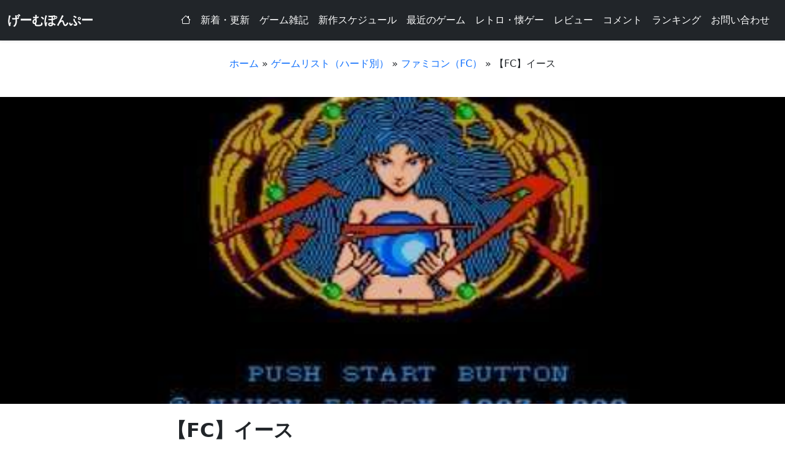

--- FILE ---
content_type: text/html; charset=UTF-8
request_url: https://game.pon-poo.com/post-2342/
body_size: 27604
content:
<!DOCTYPE html>
<html lang="ja">
<head>
    <meta charset="utf-8">
    <meta name="viewport" content="width=device-width, initial-scale=1, shrink-to-fit=no">
    <meta name="p:domain_verify" content="78359b1b441b3999654c1998ad4eb2e9"/>
    <meta name="google-site-verification" content="YkindYJ4dhbDcReGp7TCWEol-m1GAC5OKfKahcx0h0Q" />
    <meta name="blogarama-site-verification" content="blogarama-07aff833-49f2-4a77-ac8e-d312b6150aac">
    <script data-ad-client="ca-pub-6065340865343988" async src="https://pagead2.googlesyndication.com/pagead/js/adsbygoogle.js"></script>
    <link rel="stylesheet" type="text/css" href="https://cdnjs.cloudflare.com/ajax/libs/slick-carousel/1.9.0/slick.css"/>
    <link rel="stylesheet" type="text/css" href="https://cdnjs.cloudflare.com/ajax/libs/slick-carousel/1.9.0/slick-theme.css"/>

    <!-- Global site tag (gtag.js) - Google Analytics -->
    <script async src="https://www.googletagmanager.com/gtag/js?id=G-BV4T4SXFG1"></script>
    <script>
        window.dataLayer = window.dataLayer || [];
        function gtag(){dataLayer.push(arguments);}
        gtag('js', new Date());
        gtag('config', 'G-BV4T4SXFG1');
    </script>

    <script async src="https://fundingchoicesmessages.google.com/i/pub-6065340865343988?ers=1" nonce="dVCBRBunsTFt-rNhsbwyvg"></script>
    <script nonce="dVCBRBunsTFt-rNhsbwyvg">
        (function() {
            function signalGooglefcPresent() {
                if (!window.frames['googlefcPresent']) {
                    if (document.body) {
                        const iframe = document.createElement('iframe');
                        iframe.style = 'width: 0; height: 0; border: none; z-index: -1000; left: -1000px; top: -1000px;';
                        iframe.style.display = 'none';
                        iframe.name = 'googlefcPresent';
                        document.body.appendChild(iframe);
                    } else {
                        setTimeout(signalGooglefcPresent, 0);
                    }
                }
            }
            signalGooglefcPresent();
        })();
    </script>

    <meta name='robots' content='index, follow, max-image-preview:large, max-snippet:-1, max-video-preview:-1' />

	<!-- This site is optimized with the Yoast SEO plugin v26.7 - https://yoast.com/wordpress/plugins/seo/ -->
	<title>【FC】イース - のんびりゲーム情報「げーむぽんぷー」</title>
	<meta name="description" content="　『イース』は、ファミコンで発売されたアクションRPG。PCで人気のあった同名作品の移植作。シナリオ、マップなどかなりアレンジが加えられています。嵐に包まれた孤 - 　『イース』は、ファミコンで発売されたアクションRPG。PCで人気のあった同名作品の移植作。シナリオ、マップなどかなりアレンジが加えられています。嵐に包まれた孤" />
	<link rel="canonical" href="https://game.pon-poo.com/post-2342/" />
	<meta property="og:locale" content="ja_JP" />
	<meta property="og:type" content="article" />
	<meta property="og:title" content="【FC】イース - のんびりゲーム情報「げーむぽんぷー」" />
	<meta property="og:description" content="　『イース』は、ファミコンで発売されたアクションRPG。PCで人気のあった同名作品の移植作。シナリオ、マップなどかなりアレンジが加えられています。嵐に包まれた孤 - 　『イース』は、ファミコンで発売されたアクションRPG。PCで人気のあった同名作品の移植作。シナリオ、マップなどかなりアレンジが加えられています。嵐に包まれた孤" />
	<meta property="og:url" content="https://game.pon-poo.com/post-2342/" />
	<meta property="og:site_name" content="のんびりゲーム情報「げーむぽんぷー」" />
	<meta property="article:published_time" content="2023-08-25T05:41:49+00:00" />
	<meta property="article:modified_time" content="2025-06-18T03:19:56+00:00" />
	<meta property="og:image" content="https://game.pon-poo.com/wp-content/uploads/2023/08/fc-52.jpg" />
	<meta property="og:image:width" content="480" />
	<meta property="og:image:height" content="360" />
	<meta property="og:image:type" content="image/jpeg" />
	<meta name="author" content="ぽんぷー" />
	<meta name="twitter:card" content="summary_large_image" />
	<meta name="twitter:label1" content="執筆者" />
	<meta name="twitter:data1" content="ぽんぷー" />
	<script type="application/ld+json" class="yoast-schema-graph">{"@context":"https://schema.org","@graph":[{"@type":"Article","@id":"https://game.pon-poo.com/post-2342/#article","isPartOf":{"@id":"https://game.pon-poo.com/post-2342/"},"author":{"name":"ぽんぷー","@id":"https://game.pon-poo.com/#/schema/person/826fac5ae30b6af27f43dfe88870050d"},"headline":"【FC】イース","datePublished":"2023-08-25T05:41:49+00:00","dateModified":"2025-06-18T03:19:56+00:00","mainEntityOfPage":{"@id":"https://game.pon-poo.com/post-2342/"},"wordCount":3,"commentCount":0,"publisher":{"@id":"https://game.pon-poo.com/#/schema/person/826fac5ae30b6af27f43dfe88870050d"},"image":{"@id":"https://game.pon-poo.com/post-2342/#primaryimage"},"thumbnailUrl":"https://game.pon-poo.com/wp-content/uploads/2023/08/fc-52.jpg","articleSection":["ゲームリスト（ハード別）","ファミコン（FC）"],"inLanguage":"ja","potentialAction":[{"@type":"CommentAction","name":"Comment","target":["https://game.pon-poo.com/post-2342/#respond"]}]},{"@type":"WebPage","@id":"https://game.pon-poo.com/post-2342/","url":"https://game.pon-poo.com/post-2342/","name":"【FC】イース - のんびりゲーム情報「げーむぽんぷー」","isPartOf":{"@id":"https://game.pon-poo.com/#website"},"primaryImageOfPage":{"@id":"https://game.pon-poo.com/post-2342/#primaryimage"},"image":{"@id":"https://game.pon-poo.com/post-2342/#primaryimage"},"thumbnailUrl":"https://game.pon-poo.com/wp-content/uploads/2023/08/fc-52.jpg","datePublished":"2023-08-25T05:41:49+00:00","dateModified":"2025-06-18T03:19:56+00:00","description":"　『イース』は、ファミコンで発売されたアクションRPG。PCで人気のあった同名作品の移植作。シナリオ、マップなどかなりアレンジが加えられています。嵐に包まれた孤 - 　『イース』は、ファミコンで発売されたアクションRPG。PCで人気のあった同名作品の移植作。シナリオ、マップなどかなりアレンジが加えられています。嵐に包まれた孤","breadcrumb":{"@id":"https://game.pon-poo.com/post-2342/#breadcrumb"},"inLanguage":"ja","potentialAction":[{"@type":"ReadAction","target":["https://game.pon-poo.com/post-2342/"]}]},{"@type":"ImageObject","inLanguage":"ja","@id":"https://game.pon-poo.com/post-2342/#primaryimage","url":"https://game.pon-poo.com/wp-content/uploads/2023/08/fc-52.jpg","contentUrl":"https://game.pon-poo.com/wp-content/uploads/2023/08/fc-52.jpg","width":480,"height":360},{"@type":"BreadcrumbList","@id":"https://game.pon-poo.com/post-2342/#breadcrumb","itemListElement":[{"@type":"ListItem","position":1,"name":"ホーム","item":"https://game.pon-poo.com/"},{"@type":"ListItem","position":2,"name":"ゲームリスト（ハード別）","item":"https://game.pon-poo.com/category/game-list/"},{"@type":"ListItem","position":3,"name":"ファミコン（FC）","item":"https://game.pon-poo.com/category/game-list/fc/"},{"@type":"ListItem","position":4,"name":"【FC】イース"}]},{"@type":"WebSite","@id":"https://game.pon-poo.com/#website","url":"https://game.pon-poo.com/","name":"のんびりゲーム情報「げーむぽんぷー」","description":"のんびりゲーム情報サイト","publisher":{"@id":"https://game.pon-poo.com/#/schema/person/826fac5ae30b6af27f43dfe88870050d"},"potentialAction":[{"@type":"SearchAction","target":{"@type":"EntryPoint","urlTemplate":"https://game.pon-poo.com/?s={search_term_string}"},"query-input":{"@type":"PropertyValueSpecification","valueRequired":true,"valueName":"search_term_string"}}],"inLanguage":"ja"},{"@type":["Person","Organization"],"@id":"https://game.pon-poo.com/#/schema/person/826fac5ae30b6af27f43dfe88870050d","name":"ぽんぷー","image":{"@type":"ImageObject","inLanguage":"ja","@id":"https://game.pon-poo.com/#/schema/person/image/","url":"https://game.pon-poo.com/wp-content/uploads/2021/07/cropped-pon-poo-_logo-1.png","contentUrl":"https://game.pon-poo.com/wp-content/uploads/2021/07/cropped-pon-poo-_logo-1.png","width":512,"height":512,"caption":"ぽんぷー"},"logo":{"@id":"https://game.pon-poo.com/#/schema/person/image/"},"sameAs":["https://game.pon-poo.com"]}]}</script>
	<!-- / Yoast SEO plugin. -->


<link rel='dns-prefetch' href='//news.google.com' />
<link rel='dns-prefetch' href='//cdn.jsdelivr.net' />
<link rel='dns-prefetch' href='//www.googletagmanager.com' />
<link rel='dns-prefetch' href='//fundingchoicesmessages.google.com' />
<link rel="alternate" type="application/rss+xml" title="のんびりゲーム情報「げーむぽんぷー」 &raquo; フィード" href="https://game.pon-poo.com/feed/" />
<link rel="alternate" type="application/rss+xml" title="のんびりゲーム情報「げーむぽんぷー」 &raquo; コメントフィード" href="https://game.pon-poo.com/comments/feed/" />
<script type="text/javascript" id="wpp-js" src="https://game.pon-poo.com/wp-content/plugins/wordpress-popular-posts/assets/js/wpp.min.js?ver=7.3.6" data-sampling="0" data-sampling-rate="100" data-api-url="https://game.pon-poo.com/wp-json/wordpress-popular-posts" data-post-id="2342" data-token="8460c89571" data-lang="0" data-debug="0"></script>
<link rel="alternate" type="application/rss+xml" title="のんびりゲーム情報「げーむぽんぷー」 &raquo; 【FC】イース のコメントのフィード" href="https://game.pon-poo.com/post-2342/feed/" />
<link rel="alternate" title="oEmbed (JSON)" type="application/json+oembed" href="https://game.pon-poo.com/wp-json/oembed/1.0/embed?url=https%3A%2F%2Fgame.pon-poo.com%2Fpost-2342%2F" />
<link rel="alternate" title="oEmbed (XML)" type="text/xml+oembed" href="https://game.pon-poo.com/wp-json/oembed/1.0/embed?url=https%3A%2F%2Fgame.pon-poo.com%2Fpost-2342%2F&#038;format=xml" />
<style id='wp-img-auto-sizes-contain-inline-css' type='text/css'>
img:is([sizes=auto i],[sizes^="auto," i]){contain-intrinsic-size:3000px 1500px}
/*# sourceURL=wp-img-auto-sizes-contain-inline-css */
</style>
<link rel='stylesheet' id='sgr-css' href='https://game.pon-poo.com/wp-content/plugins/simple-google-recaptcha/sgr.css?ver=1663382137' type='text/css' media='all' />
<style id='wp-emoji-styles-inline-css' type='text/css'>

	img.wp-smiley, img.emoji {
		display: inline !important;
		border: none !important;
		box-shadow: none !important;
		height: 1em !important;
		width: 1em !important;
		margin: 0 0.07em !important;
		vertical-align: -0.1em !important;
		background: none !important;
		padding: 0 !important;
	}
/*# sourceURL=wp-emoji-styles-inline-css */
</style>
<style id='wp-block-library-inline-css' type='text/css'>
:root{--wp-block-synced-color:#7a00df;--wp-block-synced-color--rgb:122,0,223;--wp-bound-block-color:var(--wp-block-synced-color);--wp-editor-canvas-background:#ddd;--wp-admin-theme-color:#007cba;--wp-admin-theme-color--rgb:0,124,186;--wp-admin-theme-color-darker-10:#006ba1;--wp-admin-theme-color-darker-10--rgb:0,107,160.5;--wp-admin-theme-color-darker-20:#005a87;--wp-admin-theme-color-darker-20--rgb:0,90,135;--wp-admin-border-width-focus:2px}@media (min-resolution:192dpi){:root{--wp-admin-border-width-focus:1.5px}}.wp-element-button{cursor:pointer}:root .has-very-light-gray-background-color{background-color:#eee}:root .has-very-dark-gray-background-color{background-color:#313131}:root .has-very-light-gray-color{color:#eee}:root .has-very-dark-gray-color{color:#313131}:root .has-vivid-green-cyan-to-vivid-cyan-blue-gradient-background{background:linear-gradient(135deg,#00d084,#0693e3)}:root .has-purple-crush-gradient-background{background:linear-gradient(135deg,#34e2e4,#4721fb 50%,#ab1dfe)}:root .has-hazy-dawn-gradient-background{background:linear-gradient(135deg,#faaca8,#dad0ec)}:root .has-subdued-olive-gradient-background{background:linear-gradient(135deg,#fafae1,#67a671)}:root .has-atomic-cream-gradient-background{background:linear-gradient(135deg,#fdd79a,#004a59)}:root .has-nightshade-gradient-background{background:linear-gradient(135deg,#330968,#31cdcf)}:root .has-midnight-gradient-background{background:linear-gradient(135deg,#020381,#2874fc)}:root{--wp--preset--font-size--normal:16px;--wp--preset--font-size--huge:42px}.has-regular-font-size{font-size:1em}.has-larger-font-size{font-size:2.625em}.has-normal-font-size{font-size:var(--wp--preset--font-size--normal)}.has-huge-font-size{font-size:var(--wp--preset--font-size--huge)}.has-text-align-center{text-align:center}.has-text-align-left{text-align:left}.has-text-align-right{text-align:right}.has-fit-text{white-space:nowrap!important}#end-resizable-editor-section{display:none}.aligncenter{clear:both}.items-justified-left{justify-content:flex-start}.items-justified-center{justify-content:center}.items-justified-right{justify-content:flex-end}.items-justified-space-between{justify-content:space-between}.screen-reader-text{border:0;clip-path:inset(50%);height:1px;margin:-1px;overflow:hidden;padding:0;position:absolute;width:1px;word-wrap:normal!important}.screen-reader-text:focus{background-color:#ddd;clip-path:none;color:#444;display:block;font-size:1em;height:auto;left:5px;line-height:normal;padding:15px 23px 14px;text-decoration:none;top:5px;width:auto;z-index:100000}html :where(.has-border-color){border-style:solid}html :where([style*=border-top-color]){border-top-style:solid}html :where([style*=border-right-color]){border-right-style:solid}html :where([style*=border-bottom-color]){border-bottom-style:solid}html :where([style*=border-left-color]){border-left-style:solid}html :where([style*=border-width]){border-style:solid}html :where([style*=border-top-width]){border-top-style:solid}html :where([style*=border-right-width]){border-right-style:solid}html :where([style*=border-bottom-width]){border-bottom-style:solid}html :where([style*=border-left-width]){border-left-style:solid}html :where(img[class*=wp-image-]){height:auto;max-width:100%}:where(figure){margin:0 0 1em}html :where(.is-position-sticky){--wp-admin--admin-bar--position-offset:var(--wp-admin--admin-bar--height,0px)}@media screen and (max-width:600px){html :where(.is-position-sticky){--wp-admin--admin-bar--position-offset:0px}}

/*# sourceURL=wp-block-library-inline-css */
</style><style id='global-styles-inline-css' type='text/css'>
:root{--wp--preset--aspect-ratio--square: 1;--wp--preset--aspect-ratio--4-3: 4/3;--wp--preset--aspect-ratio--3-4: 3/4;--wp--preset--aspect-ratio--3-2: 3/2;--wp--preset--aspect-ratio--2-3: 2/3;--wp--preset--aspect-ratio--16-9: 16/9;--wp--preset--aspect-ratio--9-16: 9/16;--wp--preset--color--black: #000000;--wp--preset--color--cyan-bluish-gray: #abb8c3;--wp--preset--color--white: #ffffff;--wp--preset--color--pale-pink: #f78da7;--wp--preset--color--vivid-red: #cf2e2e;--wp--preset--color--luminous-vivid-orange: #ff6900;--wp--preset--color--luminous-vivid-amber: #fcb900;--wp--preset--color--light-green-cyan: #7bdcb5;--wp--preset--color--vivid-green-cyan: #00d084;--wp--preset--color--pale-cyan-blue: #8ed1fc;--wp--preset--color--vivid-cyan-blue: #0693e3;--wp--preset--color--vivid-purple: #9b51e0;--wp--preset--gradient--vivid-cyan-blue-to-vivid-purple: linear-gradient(135deg,rgb(6,147,227) 0%,rgb(155,81,224) 100%);--wp--preset--gradient--light-green-cyan-to-vivid-green-cyan: linear-gradient(135deg,rgb(122,220,180) 0%,rgb(0,208,130) 100%);--wp--preset--gradient--luminous-vivid-amber-to-luminous-vivid-orange: linear-gradient(135deg,rgb(252,185,0) 0%,rgb(255,105,0) 100%);--wp--preset--gradient--luminous-vivid-orange-to-vivid-red: linear-gradient(135deg,rgb(255,105,0) 0%,rgb(207,46,46) 100%);--wp--preset--gradient--very-light-gray-to-cyan-bluish-gray: linear-gradient(135deg,rgb(238,238,238) 0%,rgb(169,184,195) 100%);--wp--preset--gradient--cool-to-warm-spectrum: linear-gradient(135deg,rgb(74,234,220) 0%,rgb(151,120,209) 20%,rgb(207,42,186) 40%,rgb(238,44,130) 60%,rgb(251,105,98) 80%,rgb(254,248,76) 100%);--wp--preset--gradient--blush-light-purple: linear-gradient(135deg,rgb(255,206,236) 0%,rgb(152,150,240) 100%);--wp--preset--gradient--blush-bordeaux: linear-gradient(135deg,rgb(254,205,165) 0%,rgb(254,45,45) 50%,rgb(107,0,62) 100%);--wp--preset--gradient--luminous-dusk: linear-gradient(135deg,rgb(255,203,112) 0%,rgb(199,81,192) 50%,rgb(65,88,208) 100%);--wp--preset--gradient--pale-ocean: linear-gradient(135deg,rgb(255,245,203) 0%,rgb(182,227,212) 50%,rgb(51,167,181) 100%);--wp--preset--gradient--electric-grass: linear-gradient(135deg,rgb(202,248,128) 0%,rgb(113,206,126) 100%);--wp--preset--gradient--midnight: linear-gradient(135deg,rgb(2,3,129) 0%,rgb(40,116,252) 100%);--wp--preset--font-size--small: 13px;--wp--preset--font-size--medium: 20px;--wp--preset--font-size--large: 36px;--wp--preset--font-size--x-large: 42px;--wp--preset--spacing--20: 0.44rem;--wp--preset--spacing--30: 0.67rem;--wp--preset--spacing--40: 1rem;--wp--preset--spacing--50: 1.5rem;--wp--preset--spacing--60: 2.25rem;--wp--preset--spacing--70: 3.38rem;--wp--preset--spacing--80: 5.06rem;--wp--preset--shadow--natural: 6px 6px 9px rgba(0, 0, 0, 0.2);--wp--preset--shadow--deep: 12px 12px 50px rgba(0, 0, 0, 0.4);--wp--preset--shadow--sharp: 6px 6px 0px rgba(0, 0, 0, 0.2);--wp--preset--shadow--outlined: 6px 6px 0px -3px rgb(255, 255, 255), 6px 6px rgb(0, 0, 0);--wp--preset--shadow--crisp: 6px 6px 0px rgb(0, 0, 0);}:where(.is-layout-flex){gap: 0.5em;}:where(.is-layout-grid){gap: 0.5em;}body .is-layout-flex{display: flex;}.is-layout-flex{flex-wrap: wrap;align-items: center;}.is-layout-flex > :is(*, div){margin: 0;}body .is-layout-grid{display: grid;}.is-layout-grid > :is(*, div){margin: 0;}:where(.wp-block-columns.is-layout-flex){gap: 2em;}:where(.wp-block-columns.is-layout-grid){gap: 2em;}:where(.wp-block-post-template.is-layout-flex){gap: 1.25em;}:where(.wp-block-post-template.is-layout-grid){gap: 1.25em;}.has-black-color{color: var(--wp--preset--color--black) !important;}.has-cyan-bluish-gray-color{color: var(--wp--preset--color--cyan-bluish-gray) !important;}.has-white-color{color: var(--wp--preset--color--white) !important;}.has-pale-pink-color{color: var(--wp--preset--color--pale-pink) !important;}.has-vivid-red-color{color: var(--wp--preset--color--vivid-red) !important;}.has-luminous-vivid-orange-color{color: var(--wp--preset--color--luminous-vivid-orange) !important;}.has-luminous-vivid-amber-color{color: var(--wp--preset--color--luminous-vivid-amber) !important;}.has-light-green-cyan-color{color: var(--wp--preset--color--light-green-cyan) !important;}.has-vivid-green-cyan-color{color: var(--wp--preset--color--vivid-green-cyan) !important;}.has-pale-cyan-blue-color{color: var(--wp--preset--color--pale-cyan-blue) !important;}.has-vivid-cyan-blue-color{color: var(--wp--preset--color--vivid-cyan-blue) !important;}.has-vivid-purple-color{color: var(--wp--preset--color--vivid-purple) !important;}.has-black-background-color{background-color: var(--wp--preset--color--black) !important;}.has-cyan-bluish-gray-background-color{background-color: var(--wp--preset--color--cyan-bluish-gray) !important;}.has-white-background-color{background-color: var(--wp--preset--color--white) !important;}.has-pale-pink-background-color{background-color: var(--wp--preset--color--pale-pink) !important;}.has-vivid-red-background-color{background-color: var(--wp--preset--color--vivid-red) !important;}.has-luminous-vivid-orange-background-color{background-color: var(--wp--preset--color--luminous-vivid-orange) !important;}.has-luminous-vivid-amber-background-color{background-color: var(--wp--preset--color--luminous-vivid-amber) !important;}.has-light-green-cyan-background-color{background-color: var(--wp--preset--color--light-green-cyan) !important;}.has-vivid-green-cyan-background-color{background-color: var(--wp--preset--color--vivid-green-cyan) !important;}.has-pale-cyan-blue-background-color{background-color: var(--wp--preset--color--pale-cyan-blue) !important;}.has-vivid-cyan-blue-background-color{background-color: var(--wp--preset--color--vivid-cyan-blue) !important;}.has-vivid-purple-background-color{background-color: var(--wp--preset--color--vivid-purple) !important;}.has-black-border-color{border-color: var(--wp--preset--color--black) !important;}.has-cyan-bluish-gray-border-color{border-color: var(--wp--preset--color--cyan-bluish-gray) !important;}.has-white-border-color{border-color: var(--wp--preset--color--white) !important;}.has-pale-pink-border-color{border-color: var(--wp--preset--color--pale-pink) !important;}.has-vivid-red-border-color{border-color: var(--wp--preset--color--vivid-red) !important;}.has-luminous-vivid-orange-border-color{border-color: var(--wp--preset--color--luminous-vivid-orange) !important;}.has-luminous-vivid-amber-border-color{border-color: var(--wp--preset--color--luminous-vivid-amber) !important;}.has-light-green-cyan-border-color{border-color: var(--wp--preset--color--light-green-cyan) !important;}.has-vivid-green-cyan-border-color{border-color: var(--wp--preset--color--vivid-green-cyan) !important;}.has-pale-cyan-blue-border-color{border-color: var(--wp--preset--color--pale-cyan-blue) !important;}.has-vivid-cyan-blue-border-color{border-color: var(--wp--preset--color--vivid-cyan-blue) !important;}.has-vivid-purple-border-color{border-color: var(--wp--preset--color--vivid-purple) !important;}.has-vivid-cyan-blue-to-vivid-purple-gradient-background{background: var(--wp--preset--gradient--vivid-cyan-blue-to-vivid-purple) !important;}.has-light-green-cyan-to-vivid-green-cyan-gradient-background{background: var(--wp--preset--gradient--light-green-cyan-to-vivid-green-cyan) !important;}.has-luminous-vivid-amber-to-luminous-vivid-orange-gradient-background{background: var(--wp--preset--gradient--luminous-vivid-amber-to-luminous-vivid-orange) !important;}.has-luminous-vivid-orange-to-vivid-red-gradient-background{background: var(--wp--preset--gradient--luminous-vivid-orange-to-vivid-red) !important;}.has-very-light-gray-to-cyan-bluish-gray-gradient-background{background: var(--wp--preset--gradient--very-light-gray-to-cyan-bluish-gray) !important;}.has-cool-to-warm-spectrum-gradient-background{background: var(--wp--preset--gradient--cool-to-warm-spectrum) !important;}.has-blush-light-purple-gradient-background{background: var(--wp--preset--gradient--blush-light-purple) !important;}.has-blush-bordeaux-gradient-background{background: var(--wp--preset--gradient--blush-bordeaux) !important;}.has-luminous-dusk-gradient-background{background: var(--wp--preset--gradient--luminous-dusk) !important;}.has-pale-ocean-gradient-background{background: var(--wp--preset--gradient--pale-ocean) !important;}.has-electric-grass-gradient-background{background: var(--wp--preset--gradient--electric-grass) !important;}.has-midnight-gradient-background{background: var(--wp--preset--gradient--midnight) !important;}.has-small-font-size{font-size: var(--wp--preset--font-size--small) !important;}.has-medium-font-size{font-size: var(--wp--preset--font-size--medium) !important;}.has-large-font-size{font-size: var(--wp--preset--font-size--large) !important;}.has-x-large-font-size{font-size: var(--wp--preset--font-size--x-large) !important;}
/*# sourceURL=global-styles-inline-css */
</style>

<style id='classic-theme-styles-inline-css' type='text/css'>
/*! This file is auto-generated */
.wp-block-button__link{color:#fff;background-color:#32373c;border-radius:9999px;box-shadow:none;text-decoration:none;padding:calc(.667em + 2px) calc(1.333em + 2px);font-size:1.125em}.wp-block-file__button{background:#32373c;color:#fff;text-decoration:none}
/*# sourceURL=/wp-includes/css/classic-themes.min.css */
</style>
<link rel='stylesheet' id='pz-linkcard-css-css' href='//game.pon-poo.com/wp-content/uploads/pz-linkcard/style/style.min.css?ver=2.5.8.5' type='text/css' media='all' />
<link rel='stylesheet' id='ez-toc-css' href='https://game.pon-poo.com/wp-content/plugins/easy-table-of-contents/assets/css/screen.min.css?ver=2.0.80' type='text/css' media='all' />
<style id='ez-toc-inline-css' type='text/css'>
div#ez-toc-container .ez-toc-title {font-size: 120%;}div#ez-toc-container .ez-toc-title {font-weight: 400;}div#ez-toc-container ul li , div#ez-toc-container ul li a {font-size: 95%;}div#ez-toc-container ul li , div#ez-toc-container ul li a {font-weight: 500;}div#ez-toc-container nav ul ul li {font-size: 90%;}div#ez-toc-container {width: 100%;}.ez-toc-box-title {font-weight: bold; margin-bottom: 10px; text-align: center; text-transform: uppercase; letter-spacing: 1px; color: #666; padding-bottom: 5px;position:absolute;top:-4%;left:5%;background-color: inherit;transition: top 0.3s ease;}.ez-toc-box-title.toc-closed {top:-25%;}
.ez-toc-container-direction {direction: ltr;}.ez-toc-counter ul{counter-reset: item ;}.ez-toc-counter nav ul li a::before {content: counters(item, '.', decimal) '. ';display: inline-block;counter-increment: item;flex-grow: 0;flex-shrink: 0;margin-right: .2em; float: left; }.ez-toc-widget-direction {direction: ltr;}.ez-toc-widget-container ul{counter-reset: item ;}.ez-toc-widget-container nav ul li a::before {content: counters(item, '.', decimal) '. ';display: inline-block;counter-increment: item;flex-grow: 0;flex-shrink: 0;margin-right: .2em; float: left; }
/*# sourceURL=ez-toc-inline-css */
</style>
<link rel='stylesheet' id='wordpress-popular-posts-css-css' href='https://game.pon-poo.com/wp-content/plugins/wordpress-popular-posts/assets/css/wpp.css?ver=7.3.6' type='text/css' media='all' />
<link rel='stylesheet' id='style-css' href='https://game.pon-poo.com/wp-content/themes/game-ponpoo-3_theme/style.css?ver=1751719069' type='text/css' media='' />
<link rel='stylesheet' id='Bootstrap-css' href='//cdn.jsdelivr.net/npm/bootstrap@5.3.0/dist/css/bootstrap.min.css?ver=6.9' type='text/css' media='all' />
<link rel='stylesheet' id='Bootstrap icon-css' href='//cdn.jsdelivr.net/npm/bootstrap-icons@1.11.3/font/bootstrap-icons.min.css?ver=6.9' type='text/css' media='all' />
<link rel='stylesheet' id='taxopress-frontend-css-css' href='https://game.pon-poo.com/wp-content/plugins/simple-tags/assets/frontend/css/frontend.css?ver=3.43.0' type='text/css' media='all' />
<link rel='stylesheet' id='wp-pagenavi-css' href='https://game.pon-poo.com/wp-content/plugins/wp-pagenavi/pagenavi-css.css?ver=2.70' type='text/css' media='all' />
<script type="text/javascript" id="sgr-js-extra">
/* <![CDATA[ */
var sgr = {"sgr_site_key":"6Lc7Ab0bAAAAANGKo8J398Q9R_-38oiEG3e333SO"};
//# sourceURL=sgr-js-extra
/* ]]> */
</script>
<script type="text/javascript" src="https://game.pon-poo.com/wp-content/plugins/simple-google-recaptcha/sgr.js?ver=1663382137" id="sgr-js"></script>
<script type="text/javascript" src="https://game.pon-poo.com/wp-includes/js/jquery/jquery.min.js?ver=3.7.1" id="jquery-core-js"></script>
<script type="text/javascript" src="https://game.pon-poo.com/wp-includes/js/jquery/jquery-migrate.min.js?ver=3.4.1" id="jquery-migrate-js"></script>
<script type="text/javascript" src="https://game.pon-poo.com/wp-content/plugins/simple-tags/assets/frontend/js/frontend.js?ver=3.43.0" id="taxopress-frontend-js-js"></script>
<link rel="https://api.w.org/" href="https://game.pon-poo.com/wp-json/" /><link rel="alternate" title="JSON" type="application/json" href="https://game.pon-poo.com/wp-json/wp/v2/posts/2342" /><link rel="EditURI" type="application/rsd+xml" title="RSD" href="https://game.pon-poo.com/xmlrpc.php?rsd" />
<meta name="generator" content="WordPress 6.9" />
<link rel='shortlink' href='https://game.pon-poo.com/?p=2342' />
<meta name="generator" content="Site Kit by Google 1.170.0" />            <style id="wpp-loading-animation-styles">@-webkit-keyframes bgslide{from{background-position-x:0}to{background-position-x:-200%}}@keyframes bgslide{from{background-position-x:0}to{background-position-x:-200%}}.wpp-widget-block-placeholder,.wpp-shortcode-placeholder{margin:0 auto;width:60px;height:3px;background:#dd3737;background:linear-gradient(90deg,#dd3737 0%,#571313 10%,#dd3737 100%);background-size:200% auto;border-radius:3px;-webkit-animation:bgslide 1s infinite linear;animation:bgslide 1s infinite linear}</style>
            
<!-- Site Kit が追加した Google AdSense メタタグ -->
<meta name="google-adsense-platform-account" content="ca-host-pub-2644536267352236">
<meta name="google-adsense-platform-domain" content="sitekit.withgoogle.com">
<!-- Site Kit が追加した End Google AdSense メタタグ -->
<noscript><style>.lazyload[data-src]{display:none !important;}</style></noscript><style>.lazyload{background-image:none !important;}.lazyload:before{background-image:none !important;}</style>
<!-- Site Kit によって追加された「Google AdSense 広告ブロックによる損失収益の回復」スニペット -->
<script async src="https://fundingchoicesmessages.google.com/i/pub-6065340865343988?ers=1" nonce="GF2QOrQlKGHYD3aRT-4oeQ"></script><script nonce="GF2QOrQlKGHYD3aRT-4oeQ">(function() {function signalGooglefcPresent() {if (!window.frames['googlefcPresent']) {if (document.body) {const iframe = document.createElement('iframe'); iframe.style = 'width: 0; height: 0; border: none; z-index: -1000; left: -1000px; top: -1000px;'; iframe.style.display = 'none'; iframe.name = 'googlefcPresent'; document.body.appendChild(iframe);} else {setTimeout(signalGooglefcPresent, 0);}}}signalGooglefcPresent();})();</script>
<!-- Site Kit によって追加された「Google AdSense 広告ブロックによる損失収益の回復」スニペットを終了 -->

<!-- Site Kit によって追加された「Google AdSense 広告ブロックによる損失収益の回復エラー保護」スニペット -->
<script>(function(){'use strict';function aa(a){var b=0;return function(){return b<a.length?{done:!1,value:a[b++]}:{done:!0}}}var ba="function"==typeof Object.defineProperties?Object.defineProperty:function(a,b,c){if(a==Array.prototype||a==Object.prototype)return a;a[b]=c.value;return a};
function ea(a){a=["object"==typeof globalThis&&globalThis,a,"object"==typeof window&&window,"object"==typeof self&&self,"object"==typeof global&&global];for(var b=0;b<a.length;++b){var c=a[b];if(c&&c.Math==Math)return c}throw Error("Cannot find global object");}var fa=ea(this);function ha(a,b){if(b)a:{var c=fa;a=a.split(".");for(var d=0;d<a.length-1;d++){var e=a[d];if(!(e in c))break a;c=c[e]}a=a[a.length-1];d=c[a];b=b(d);b!=d&&null!=b&&ba(c,a,{configurable:!0,writable:!0,value:b})}}
var ia="function"==typeof Object.create?Object.create:function(a){function b(){}b.prototype=a;return new b},l;if("function"==typeof Object.setPrototypeOf)l=Object.setPrototypeOf;else{var m;a:{var ja={a:!0},ka={};try{ka.__proto__=ja;m=ka.a;break a}catch(a){}m=!1}l=m?function(a,b){a.__proto__=b;if(a.__proto__!==b)throw new TypeError(a+" is not extensible");return a}:null}var la=l;
function n(a,b){a.prototype=ia(b.prototype);a.prototype.constructor=a;if(la)la(a,b);else for(var c in b)if("prototype"!=c)if(Object.defineProperties){var d=Object.getOwnPropertyDescriptor(b,c);d&&Object.defineProperty(a,c,d)}else a[c]=b[c];a.A=b.prototype}function ma(){for(var a=Number(this),b=[],c=a;c<arguments.length;c++)b[c-a]=arguments[c];return b}
var na="function"==typeof Object.assign?Object.assign:function(a,b){for(var c=1;c<arguments.length;c++){var d=arguments[c];if(d)for(var e in d)Object.prototype.hasOwnProperty.call(d,e)&&(a[e]=d[e])}return a};ha("Object.assign",function(a){return a||na});/*

 Copyright The Closure Library Authors.
 SPDX-License-Identifier: Apache-2.0
*/
var p=this||self;function q(a){return a};var t,u;a:{for(var oa=["CLOSURE_FLAGS"],v=p,x=0;x<oa.length;x++)if(v=v[oa[x]],null==v){u=null;break a}u=v}var pa=u&&u[610401301];t=null!=pa?pa:!1;var z,qa=p.navigator;z=qa?qa.userAgentData||null:null;function A(a){return t?z?z.brands.some(function(b){return(b=b.brand)&&-1!=b.indexOf(a)}):!1:!1}function B(a){var b;a:{if(b=p.navigator)if(b=b.userAgent)break a;b=""}return-1!=b.indexOf(a)};function C(){return t?!!z&&0<z.brands.length:!1}function D(){return C()?A("Chromium"):(B("Chrome")||B("CriOS"))&&!(C()?0:B("Edge"))||B("Silk")};var ra=C()?!1:B("Trident")||B("MSIE");!B("Android")||D();D();B("Safari")&&(D()||(C()?0:B("Coast"))||(C()?0:B("Opera"))||(C()?0:B("Edge"))||(C()?A("Microsoft Edge"):B("Edg/"))||C()&&A("Opera"));var sa={},E=null;var ta="undefined"!==typeof Uint8Array,ua=!ra&&"function"===typeof btoa;var F="function"===typeof Symbol&&"symbol"===typeof Symbol()?Symbol():void 0,G=F?function(a,b){a[F]|=b}:function(a,b){void 0!==a.g?a.g|=b:Object.defineProperties(a,{g:{value:b,configurable:!0,writable:!0,enumerable:!1}})};function va(a){var b=H(a);1!==(b&1)&&(Object.isFrozen(a)&&(a=Array.prototype.slice.call(a)),I(a,b|1))}
var H=F?function(a){return a[F]|0}:function(a){return a.g|0},J=F?function(a){return a[F]}:function(a){return a.g},I=F?function(a,b){a[F]=b}:function(a,b){void 0!==a.g?a.g=b:Object.defineProperties(a,{g:{value:b,configurable:!0,writable:!0,enumerable:!1}})};function wa(){var a=[];G(a,1);return a}function xa(a,b){I(b,(a|0)&-99)}function K(a,b){I(b,(a|34)&-73)}function L(a){a=a>>11&1023;return 0===a?536870912:a};var M={};function N(a){return null!==a&&"object"===typeof a&&!Array.isArray(a)&&a.constructor===Object}var O,ya=[];I(ya,39);O=Object.freeze(ya);var P;function Q(a,b){P=b;a=new a(b);P=void 0;return a}
function R(a,b,c){null==a&&(a=P);P=void 0;if(null==a){var d=96;c?(a=[c],d|=512):a=[];b&&(d=d&-2095105|(b&1023)<<11)}else{if(!Array.isArray(a))throw Error();d=H(a);if(d&64)return a;d|=64;if(c&&(d|=512,c!==a[0]))throw Error();a:{c=a;var e=c.length;if(e){var f=e-1,g=c[f];if(N(g)){d|=256;b=(d>>9&1)-1;e=f-b;1024<=e&&(za(c,b,g),e=1023);d=d&-2095105|(e&1023)<<11;break a}}b&&(g=(d>>9&1)-1,b=Math.max(b,e-g),1024<b&&(za(c,g,{}),d|=256,b=1023),d=d&-2095105|(b&1023)<<11)}}I(a,d);return a}
function za(a,b,c){for(var d=1023+b,e=a.length,f=d;f<e;f++){var g=a[f];null!=g&&g!==c&&(c[f-b]=g)}a.length=d+1;a[d]=c};function Aa(a){switch(typeof a){case "number":return isFinite(a)?a:String(a);case "boolean":return a?1:0;case "object":if(a&&!Array.isArray(a)&&ta&&null!=a&&a instanceof Uint8Array){if(ua){for(var b="",c=0,d=a.length-10240;c<d;)b+=String.fromCharCode.apply(null,a.subarray(c,c+=10240));b+=String.fromCharCode.apply(null,c?a.subarray(c):a);a=btoa(b)}else{void 0===b&&(b=0);if(!E){E={};c="ABCDEFGHIJKLMNOPQRSTUVWXYZabcdefghijklmnopqrstuvwxyz0123456789".split("");d=["+/=","+/","-_=","-_.","-_"];for(var e=
0;5>e;e++){var f=c.concat(d[e].split(""));sa[e]=f;for(var g=0;g<f.length;g++){var h=f[g];void 0===E[h]&&(E[h]=g)}}}b=sa[b];c=Array(Math.floor(a.length/3));d=b[64]||"";for(e=f=0;f<a.length-2;f+=3){var k=a[f],w=a[f+1];h=a[f+2];g=b[k>>2];k=b[(k&3)<<4|w>>4];w=b[(w&15)<<2|h>>6];h=b[h&63];c[e++]=g+k+w+h}g=0;h=d;switch(a.length-f){case 2:g=a[f+1],h=b[(g&15)<<2]||d;case 1:a=a[f],c[e]=b[a>>2]+b[(a&3)<<4|g>>4]+h+d}a=c.join("")}return a}}return a};function Ba(a,b,c){a=Array.prototype.slice.call(a);var d=a.length,e=b&256?a[d-1]:void 0;d+=e?-1:0;for(b=b&512?1:0;b<d;b++)a[b]=c(a[b]);if(e){b=a[b]={};for(var f in e)Object.prototype.hasOwnProperty.call(e,f)&&(b[f]=c(e[f]))}return a}function Da(a,b,c,d,e,f){if(null!=a){if(Array.isArray(a))a=e&&0==a.length&&H(a)&1?void 0:f&&H(a)&2?a:Ea(a,b,c,void 0!==d,e,f);else if(N(a)){var g={},h;for(h in a)Object.prototype.hasOwnProperty.call(a,h)&&(g[h]=Da(a[h],b,c,d,e,f));a=g}else a=b(a,d);return a}}
function Ea(a,b,c,d,e,f){var g=d||c?H(a):0;d=d?!!(g&32):void 0;a=Array.prototype.slice.call(a);for(var h=0;h<a.length;h++)a[h]=Da(a[h],b,c,d,e,f);c&&c(g,a);return a}function Fa(a){return a.s===M?a.toJSON():Aa(a)};function Ga(a,b,c){c=void 0===c?K:c;if(null!=a){if(ta&&a instanceof Uint8Array)return b?a:new Uint8Array(a);if(Array.isArray(a)){var d=H(a);if(d&2)return a;if(b&&!(d&64)&&(d&32||0===d))return I(a,d|34),a;a=Ea(a,Ga,d&4?K:c,!0,!1,!0);b=H(a);b&4&&b&2&&Object.freeze(a);return a}a.s===M&&(b=a.h,c=J(b),a=c&2?a:Q(a.constructor,Ha(b,c,!0)));return a}}function Ha(a,b,c){var d=c||b&2?K:xa,e=!!(b&32);a=Ba(a,b,function(f){return Ga(f,e,d)});G(a,32|(c?2:0));return a};function Ia(a,b){a=a.h;return Ja(a,J(a),b)}function Ja(a,b,c,d){if(-1===c)return null;if(c>=L(b)){if(b&256)return a[a.length-1][c]}else{var e=a.length;if(d&&b&256&&(d=a[e-1][c],null!=d))return d;b=c+((b>>9&1)-1);if(b<e)return a[b]}}function Ka(a,b,c,d,e){var f=L(b);if(c>=f||e){e=b;if(b&256)f=a[a.length-1];else{if(null==d)return;f=a[f+((b>>9&1)-1)]={};e|=256}f[c]=d;e&=-1025;e!==b&&I(a,e)}else a[c+((b>>9&1)-1)]=d,b&256&&(d=a[a.length-1],c in d&&delete d[c]),b&1024&&I(a,b&-1025)}
function La(a,b){var c=Ma;var d=void 0===d?!1:d;var e=a.h;var f=J(e),g=Ja(e,f,b,d);var h=!1;if(null==g||"object"!==typeof g||(h=Array.isArray(g))||g.s!==M)if(h){var k=h=H(g);0===k&&(k|=f&32);k|=f&2;k!==h&&I(g,k);c=new c(g)}else c=void 0;else c=g;c!==g&&null!=c&&Ka(e,f,b,c,d);e=c;if(null==e)return e;a=a.h;f=J(a);f&2||(g=e,c=g.h,h=J(c),g=h&2?Q(g.constructor,Ha(c,h,!1)):g,g!==e&&(e=g,Ka(a,f,b,e,d)));return e}function Na(a,b){a=Ia(a,b);return null==a||"string"===typeof a?a:void 0}
function Oa(a,b){a=Ia(a,b);return null!=a?a:0}function S(a,b){a=Na(a,b);return null!=a?a:""};function T(a,b,c){this.h=R(a,b,c)}T.prototype.toJSON=function(){var a=Ea(this.h,Fa,void 0,void 0,!1,!1);return Pa(this,a,!0)};T.prototype.s=M;T.prototype.toString=function(){return Pa(this,this.h,!1).toString()};
function Pa(a,b,c){var d=a.constructor.v,e=L(J(c?a.h:b)),f=!1;if(d){if(!c){b=Array.prototype.slice.call(b);var g;if(b.length&&N(g=b[b.length-1]))for(f=0;f<d.length;f++)if(d[f]>=e){Object.assign(b[b.length-1]={},g);break}f=!0}e=b;c=!c;g=J(a.h);a=L(g);g=(g>>9&1)-1;for(var h,k,w=0;w<d.length;w++)if(k=d[w],k<a){k+=g;var r=e[k];null==r?e[k]=c?O:wa():c&&r!==O&&va(r)}else h||(r=void 0,e.length&&N(r=e[e.length-1])?h=r:e.push(h={})),r=h[k],null==h[k]?h[k]=c?O:wa():c&&r!==O&&va(r)}d=b.length;if(!d)return b;
var Ca;if(N(h=b[d-1])){a:{var y=h;e={};c=!1;for(var ca in y)Object.prototype.hasOwnProperty.call(y,ca)&&(a=y[ca],Array.isArray(a)&&a!=a&&(c=!0),null!=a?e[ca]=a:c=!0);if(c){for(var rb in e){y=e;break a}y=null}}y!=h&&(Ca=!0);d--}for(;0<d;d--){h=b[d-1];if(null!=h)break;var cb=!0}if(!Ca&&!cb)return b;var da;f?da=b:da=Array.prototype.slice.call(b,0,d);b=da;f&&(b.length=d);y&&b.push(y);return b};function Qa(a){return function(b){if(null==b||""==b)b=new a;else{b=JSON.parse(b);if(!Array.isArray(b))throw Error(void 0);G(b,32);b=Q(a,b)}return b}};function Ra(a){this.h=R(a)}n(Ra,T);var Sa=Qa(Ra);var U;function V(a){this.g=a}V.prototype.toString=function(){return this.g+""};var Ta={};function Ua(){return Math.floor(2147483648*Math.random()).toString(36)+Math.abs(Math.floor(2147483648*Math.random())^Date.now()).toString(36)};function Va(a,b){b=String(b);"application/xhtml+xml"===a.contentType&&(b=b.toLowerCase());return a.createElement(b)}function Wa(a){this.g=a||p.document||document}Wa.prototype.appendChild=function(a,b){a.appendChild(b)};/*

 SPDX-License-Identifier: Apache-2.0
*/
function Xa(a,b){a.src=b instanceof V&&b.constructor===V?b.g:"type_error:TrustedResourceUrl";var c,d;(c=(b=null==(d=(c=(a.ownerDocument&&a.ownerDocument.defaultView||window).document).querySelector)?void 0:d.call(c,"script[nonce]"))?b.nonce||b.getAttribute("nonce")||"":"")&&a.setAttribute("nonce",c)};function Ya(a){a=void 0===a?document:a;return a.createElement("script")};function Za(a,b,c,d,e,f){try{var g=a.g,h=Ya(g);h.async=!0;Xa(h,b);g.head.appendChild(h);h.addEventListener("load",function(){e();d&&g.head.removeChild(h)});h.addEventListener("error",function(){0<c?Za(a,b,c-1,d,e,f):(d&&g.head.removeChild(h),f())})}catch(k){f()}};var $a=p.atob("aHR0cHM6Ly93d3cuZ3N0YXRpYy5jb20vaW1hZ2VzL2ljb25zL21hdGVyaWFsL3N5c3RlbS8xeC93YXJuaW5nX2FtYmVyXzI0ZHAucG5n"),ab=p.atob("WW91IGFyZSBzZWVpbmcgdGhpcyBtZXNzYWdlIGJlY2F1c2UgYWQgb3Igc2NyaXB0IGJsb2NraW5nIHNvZnR3YXJlIGlzIGludGVyZmVyaW5nIHdpdGggdGhpcyBwYWdlLg=="),bb=p.atob("RGlzYWJsZSBhbnkgYWQgb3Igc2NyaXB0IGJsb2NraW5nIHNvZnR3YXJlLCB0aGVuIHJlbG9hZCB0aGlzIHBhZ2Uu");function db(a,b,c){this.i=a;this.l=new Wa(this.i);this.g=null;this.j=[];this.m=!1;this.u=b;this.o=c}
function eb(a){if(a.i.body&&!a.m){var b=function(){fb(a);p.setTimeout(function(){return gb(a,3)},50)};Za(a.l,a.u,2,!0,function(){p[a.o]||b()},b);a.m=!0}}
function fb(a){for(var b=W(1,5),c=0;c<b;c++){var d=X(a);a.i.body.appendChild(d);a.j.push(d)}b=X(a);b.style.bottom="0";b.style.left="0";b.style.position="fixed";b.style.width=W(100,110).toString()+"%";b.style.zIndex=W(2147483544,2147483644).toString();b.style["background-color"]=hb(249,259,242,252,219,229);b.style["box-shadow"]="0 0 12px #888";b.style.color=hb(0,10,0,10,0,10);b.style.display="flex";b.style["justify-content"]="center";b.style["font-family"]="Roboto, Arial";c=X(a);c.style.width=W(80,
85).toString()+"%";c.style.maxWidth=W(750,775).toString()+"px";c.style.margin="24px";c.style.display="flex";c.style["align-items"]="flex-start";c.style["justify-content"]="center";d=Va(a.l.g,"IMG");d.className=Ua();d.src=$a;d.alt="Warning icon";d.style.height="24px";d.style.width="24px";d.style["padding-right"]="16px";var e=X(a),f=X(a);f.style["font-weight"]="bold";f.textContent=ab;var g=X(a);g.textContent=bb;Y(a,e,f);Y(a,e,g);Y(a,c,d);Y(a,c,e);Y(a,b,c);a.g=b;a.i.body.appendChild(a.g);b=W(1,5);for(c=
0;c<b;c++)d=X(a),a.i.body.appendChild(d),a.j.push(d)}function Y(a,b,c){for(var d=W(1,5),e=0;e<d;e++){var f=X(a);b.appendChild(f)}b.appendChild(c);c=W(1,5);for(d=0;d<c;d++)e=X(a),b.appendChild(e)}function W(a,b){return Math.floor(a+Math.random()*(b-a))}function hb(a,b,c,d,e,f){return"rgb("+W(Math.max(a,0),Math.min(b,255)).toString()+","+W(Math.max(c,0),Math.min(d,255)).toString()+","+W(Math.max(e,0),Math.min(f,255)).toString()+")"}function X(a){a=Va(a.l.g,"DIV");a.className=Ua();return a}
function gb(a,b){0>=b||null!=a.g&&0!=a.g.offsetHeight&&0!=a.g.offsetWidth||(ib(a),fb(a),p.setTimeout(function(){return gb(a,b-1)},50))}
function ib(a){var b=a.j;var c="undefined"!=typeof Symbol&&Symbol.iterator&&b[Symbol.iterator];if(c)b=c.call(b);else if("number"==typeof b.length)b={next:aa(b)};else throw Error(String(b)+" is not an iterable or ArrayLike");for(c=b.next();!c.done;c=b.next())(c=c.value)&&c.parentNode&&c.parentNode.removeChild(c);a.j=[];(b=a.g)&&b.parentNode&&b.parentNode.removeChild(b);a.g=null};function jb(a,b,c,d,e){function f(k){document.body?g(document.body):0<k?p.setTimeout(function(){f(k-1)},e):b()}function g(k){k.appendChild(h);p.setTimeout(function(){h?(0!==h.offsetHeight&&0!==h.offsetWidth?b():a(),h.parentNode&&h.parentNode.removeChild(h)):a()},d)}var h=kb(c);f(3)}function kb(a){var b=document.createElement("div");b.className=a;b.style.width="1px";b.style.height="1px";b.style.position="absolute";b.style.left="-10000px";b.style.top="-10000px";b.style.zIndex="-10000";return b};function Ma(a){this.h=R(a)}n(Ma,T);function lb(a){this.h=R(a)}n(lb,T);var mb=Qa(lb);function nb(a){a=Na(a,4)||"";if(void 0===U){var b=null;var c=p.trustedTypes;if(c&&c.createPolicy){try{b=c.createPolicy("goog#html",{createHTML:q,createScript:q,createScriptURL:q})}catch(d){p.console&&p.console.error(d.message)}U=b}else U=b}a=(b=U)?b.createScriptURL(a):a;return new V(a,Ta)};function ob(a,b){this.m=a;this.o=new Wa(a.document);this.g=b;this.j=S(this.g,1);this.u=nb(La(this.g,2));this.i=!1;b=nb(La(this.g,13));this.l=new db(a.document,b,S(this.g,12))}ob.prototype.start=function(){pb(this)};
function pb(a){qb(a);Za(a.o,a.u,3,!1,function(){a:{var b=a.j;var c=p.btoa(b);if(c=p[c]){try{var d=Sa(p.atob(c))}catch(e){b=!1;break a}b=b===Na(d,1)}else b=!1}b?Z(a,S(a.g,14)):(Z(a,S(a.g,8)),eb(a.l))},function(){jb(function(){Z(a,S(a.g,7));eb(a.l)},function(){return Z(a,S(a.g,6))},S(a.g,9),Oa(a.g,10),Oa(a.g,11))})}function Z(a,b){a.i||(a.i=!0,a=new a.m.XMLHttpRequest,a.open("GET",b,!0),a.send())}function qb(a){var b=p.btoa(a.j);a.m[b]&&Z(a,S(a.g,5))};(function(a,b){p[a]=function(){var c=ma.apply(0,arguments);p[a]=function(){};b.apply(null,c)}})("__h82AlnkH6D91__",function(a){"function"===typeof window.atob&&(new ob(window,mb(window.atob(a)))).start()});}).call(this);

window.__h82AlnkH6D91__("[base64]/[base64]/[base64]/[base64]");</script>
<!-- Site Kit によって追加された「Google AdSense 広告ブロックによる損失収益の回復エラー保護」スニペットを終了 -->
<link rel="icon" href="https://game.pon-poo.com/wp-content/uploads/2025/07/cropped-favicon-32x32.png" sizes="32x32" />
<link rel="icon" href="https://game.pon-poo.com/wp-content/uploads/2025/07/cropped-favicon-192x192.png" sizes="192x192" />
<link rel="apple-touch-icon" href="https://game.pon-poo.com/wp-content/uploads/2025/07/cropped-favicon-180x180.png" />
<meta name="msapplication-TileImage" content="https://game.pon-poo.com/wp-content/uploads/2025/07/cropped-favicon-270x270.png" />
<link rel='stylesheet' id='sgr_hide-css' href='https://game.pon-poo.com/wp-content/plugins/simple-google-recaptcha/sgr_hide.css?ver=1663382137' type='text/css' media='all' />
</head>
<body>
<header>
    <nav class="navbar navbar-expand-lg navbar-dark bg-dark shadow-sm">
        <div class="container-fluid">
            <a class="navbar-brand fw-bold" href="https://game.pon-poo.com/">げーむぽんぷー</a>
            <button class="navbar-toggler border-0" type="button" data-bs-toggle="collapse" data-bs-target="#navbarNav" aria-controls="navbarNav" aria-expanded="false" aria-label="Toggle navigation">
                <span class="navbar-toggler-icon"></span>
            </button>
            <div class="collapse navbar-collapse" id="navbarNav">
                <ul class="navbar-nav ms-auto gap-3" itemscope itemtype="http://www.schema.org/SiteNavigationElement">
                    <li class="nav-item" itemprop="name">
                        <a class="nav-link" itemprop="url" href="https://game.pon-poo.com/">
                            <i class="bi bi-house"></i>
                        </a>
                    </li>
                    <li class="nav-item" itemprop="name">
                        <a class="nav-link" itemprop="url" href="https://game.pon-poo.com/info-top">新着・更新</a>
                    </li>
                    <li class="nav-item" itemprop="name">
                        <a class="nav-link" itemprop="url" href="https://game.pon-poo.com/category/game">ゲーム雑記</a>
                    </li>
                    <li class="nav-item" itemprop="name">
                        <a class="nav-link" itemprop="url" href="https://game.pon-poo.com/schedule">新作スケジュール</a>
                    </li>
                    <li class="nav-item" itemprop="name">
                        <a class="nav-link" itemprop="url" href="https://game.pon-poo.com/new-game-list">最近のゲーム</a>
                    </li>
                    <li class="nav-item" itemprop="name">
                        <a class="nav-link" itemprop="url" href="https://game.pon-poo.com/retro-game-top">レトロ・懐ゲー</a>
                    </li>
                    <li class="nav-item" itemprop="name">
                        <a class="nav-link" itemprop="url" href="https://game.pon-poo.com/game-review">レビュー</a>
                    </li>
                    <li class="nav-item" itemprop="name">
                        <a class="nav-link" itemprop="url" href="https://game.pon-poo.com/comments">コメント</a>
                    </li>
                    <li class="nav-item" itemprop="name">
                        <a class="nav-link" itemprop="url" href="https://game.pon-poo.com/ranking">ランキング</a>
                    </li>
                    <li class="nav-item" itemprop="name">
                        <a class="nav-link" itemprop="url" href="https://game.pon-poo.com/contact">お問い合わせ</a>
                    </li>
                </ul>
            </div>
        </div>
    </nav>
</header>
<div class="container-fluid text-center py-3">
    <div class="col-12 col-md-8 mx-auto">
                    <p id="breadcrumbs" class="text-center"><span><span><a href="https://game.pon-poo.com/">ホーム</a></span> » <span><a href="https://game.pon-poo.com/category/game-list/">ゲームリスト（ハード別）</a></span> » <span><a href="https://game.pon-poo.com/category/game-list/fc/">ファミコン（FC）</a></span> » <span class="breadcrumb_last" aria-current="page">【FC】イース</span></span></p>            </div>
</div>        <script type="application/ld+json">{"@context":"https://schema.org","@type":"VideoGame","name":"【FC】イース","datePublished":"2023-08-25T14:41:49+09:00","description":"　『イース』は、ファミコンで発売されたアクションRPG。PCで人気のあった同名作品の移植作。シナリオ、マップなどかなりアレンジが加えられています。嵐に包まれた孤島エステリアを舞台に「イースの本」を求める剣士アドルの物語。...","gamePlatform":["ゲームリスト（ハード別）","ファミコン（FC）"],"genre":"アクションRPG","image":{"@type":"ImageObject","url":"https://game.pon-poo.com/wp-content/uploads/2023/08/fc-52.jpg"},"creator":{"@type":"Organization","name":"ビクター音楽産業"},"releaseDate":"1988-08-26"}</script>

        <!-- 1. アイキャッチ画像エリア（遅延読み込み追加） -->
                    <div class="container-fluid p-0 mb-4">
                <img src="[data-uri]" class="w-100 lazyload" alt="【FC】イース" 
                     style="max-height: 500px; object-fit: cover; filter: blur(0.5px) brightness(0.9) saturate(1.1);" loading="lazy" data-src="https://game.pon-poo.com/wp-content/uploads/2023/08/fc-52.jpg" decoding="async" width="480" height="360" data-eio-rwidth="480" data-eio-rheight="360"><noscript><img src="https://game.pon-poo.com/wp-content/uploads/2023/08/fc-52.jpg" class="w-100" alt="【FC】イース" 
                     style="max-height: 500px; object-fit: cover; filter: blur(0.5px) brightness(0.9) saturate(1.1);" loading="lazy" data-eio="l"></noscript>
            </div>
        
        <!-- 2. 記事本文エリア -->
        <div class="container">
            <div class="row justify-content-center">
                <div class="col-lg-8">
                    <main>
                        
                        <h1 class="h2 mb-3">【FC】イース</h1>

                        <div class="mb-3 text-muted">
                            <i class="bi bi-clock"></i> 2023.08.25                                                            <span class="ms-2"><i class="bi bi-arrow-repeat"></i> 2025.06.18</span>
                                                    </div>

                                                    <div class="mb-3">
                                                                    <a href="https://game.pon-poo.com/category/game-list/" class="btn btn-sm btn-outline-secondary me-1 mb-1">ゲームリスト（ハード別）</a>
                                                                    <a href="https://game.pon-poo.com/category/game-list/fc/" class="btn btn-sm btn-outline-secondary me-1 mb-1">ファミコン（FC）</a>
                                                            </div>
                        
                                                    <div class="alert alert-info lead text-center fs-5 mt-4">
                                今、RPGは優しさの時代へ。                            </div>
                        
                        <table class="table table-bordered my-4">
                            <tbody>
                                <tr>
                                    <th scope="row" style="width: 30%;">タイトル</th>
                                    <td>イース</td>
                                </tr>
                                <tr><th scope="row">ジャンル</th><td>アクションRPG</td></tr>
                                <tr><th scope="row">発売元</th><td>ビクター音楽産業</td></tr>
                                <tr><th scope="row">発売日</th><td>1988年08月26日</td></tr>
                                <tr><th scope="row">年齢区分</th><td></td></tr>
                                                            </tbody>
                        </table>

                                                                                <div class="d-flex flex-wrap justify-content-center gap-2 mb-4">
                                <a href="https://affiliate.suruga-ya.jp/modules/af/af_jump.php?user_id=2129&#038;goods_url=https%3A%2F%2Fwww.suruga-ya.jp%2Fsearch%3Fsearch_word%3D%25E3%2582%25A4%25E3%2583%25BC%25E3%2582%25B9" class="btn btn-warning btn-lg" target="_blank" rel="nofollow sponsored">駿河屋で探す</a>
                                <a href="https://www.amazon.co.jp/gp/search?ie=UTF8&tag=mizuame0001-22&keywords=%E3%82%A4%E3%83%BC%E3%82%B9" class="btn btn-secondary btn-lg" target="_blank" rel="nofollow sponsored"><i class="bi bi-amazon"></i> Amazonで探す</a>
                                <a href="https://hb.afl.rakuten.co.jp/ichiba/35e332e5.6d8de93a.35e332e6.1c55eb6f/?pc=https%3A%2F%2Fsearch.rakuten.co.jp%2Fsearch%2Fmall%2F%25E3%2582%25A4%25E3%2583%25BC%25E3%2582%25B9%2F&#038;m=http%3A%2F%2Fm.rakuten.co.jp%2Fsearch%2Fmall%2F%25E3%2582%25A4%25E3%2583%25BC%25E3%2582%25B9%2F" class="btn btn-danger btn-lg" target="_blank" rel="nofollow sponsored"><i class="bi bi-shop"></i> 楽天市場で探す</a>
                            </div>
                        
                                                    <div class="card border-primary mb-4">
                                <div class="card-header bg-primary text-white">チェックポイント</div>
                                <div class="card-body">
                                    <p>キャッチコピーはPCで発売時のもの。「イース」シリーズ作品は、現在(2023)年も制作されています。</p>
                                </div>
                            </div>
                        
                        <div class="post-content mb-5 single-text">
                            <a href="https://px.a8.net/svt/ejp?a8mat=45KQO1+G23YPU+2G98+61Z81" rel="nofollow">
<img border="0" width="350" height="80" alt="" src="[data-uri]" data-src="https://www27.a8.net/svt/bgt?aid=251230465971&wid=003&eno=01&mid=s00000011438001017000&mc=1" decoding="async" class="lazyload" data-eio-rwidth="350" data-eio-rheight="80"><noscript><img border="0" width="350" height="80" alt="" src="https://www27.a8.net/svt/bgt?aid=251230465971&wid=003&eno=01&mid=s00000011438001017000&mc=1" data-eio="l"></noscript></a>
<img border="0" width="1" height="1" src="[data-uri]" alt="" data-src="https://www13.a8.net/0.gif?a8mat=45KQO1+G23YPU+2G98+61Z81" decoding="async" class="lazyload" data-eio-rwidth="1" data-eio-rheight="1"><noscript><img border="0" width="1" height="1" src="https://www13.a8.net/0.gif?a8mat=45KQO1+G23YPU+2G98+61Z81" alt="" data-eio="l"></noscript>                            <p>　『イース』は、ファミコンで発売されたアクションRPG。PCで人気のあった同名作品の移植作。シナリオ、マップなどかなりアレンジが加えられています。嵐に包まれた孤島エステリアを舞台に「イースの本」を求める剣士アドルの物語。</p>
<p><div class="youtube"><iframe width="560" height="315"  title="YouTube video player" frameborder="0" allow="accelerometer; autoplay; clipboard-write; encrypted-media; gyroscope; picture-in-picture; web-share" allowfullscreen data-src="https://www.youtube.com/embed/Zy1nendhWHE" class="lazyload"></iframe></div></p>
                            <a href="https://affiliate.suruga-ya.jp/modules/af/af_jump.php?user_id=2129&amp;goods_url=https%3A%2F%2Fwww.suruga-ya.jp%2Fman%2Fkaitori%2Fkaitoritop.html" rel="nofollow"><img src="[data-uri]" width="234" height="60" alt="駿河屋あんしん＆らくらく買取" title="駿河屋あんしん＆らくらく買取" data-src="https://www.suruga-ya.jp/pics/affiliate/banner2022/buy/affi_buy_234_60.jpg" decoding="async" class="lazyload" data-eio-rwidth="234" data-eio-rheight="60" /><noscript><img src="https://www.suruga-ya.jp/pics/affiliate/banner2022/buy/affi_buy_234_60.jpg" width="234" height="60" alt="駿河屋あんしん＆らくらく買取" title="駿河屋あんしん＆らくらく買取" data-eio="l" /></noscript></a>                        </div>

                        
<div class="share">
  <ul>
    <!-- Facebookボタン -->
    <li class="facebook">
      <a href="//www.facebook.com/sharer.php?src=bm&u=https%3A%2F%2Fgame.pon-poo.com%2Fpost-2342%2F&t=%E3%80%90FC%E3%80%91%E3%82%A4%E3%83%BC%E3%82%B9｜のんびりゲーム情報「げーむぽんぷー」" onclick="javascript:window.open(this.href, '', 'menubar=no,toolbar=no,resizable=yes,scrollbars=yes,height=300,width=600');return false;">
        <i class="bi bi-facebook"></i>
      </a>
    </li>
    <!-- ツイートボタン -->
    <li class="tweet">
      <a href="//twitter.com/intent/tweet?url=https%3A%2F%2Fgame.pon-poo.com%2Fpost-2342%2F&text=%E3%80%90FC%E3%80%91%E3%82%A4%E3%83%BC%E3%82%B9｜のんびりゲーム情報「げーむぽんぷー」&tw_p=tweetbutton" onclick="javascript:window.open(this.href, '', 'menubar=no,toolbar=no,resizable=yes,scrollbars=yes,height=300,width=600');return false;">
        <i class="bi bi-twitter"></i>
      </a>
    </li>
    <!-- Pinterestボタン -->
    <li class="pinterest">
      <a href="https://pinterest.com/pin/create/button/?url=https%3A%2F%2Fgame.pon-poo.com%2Fpost-2342%2F&media=https://game.pon-poo.com/wp-content/uploads/2023/08/fc-52.jpg&description=%E3%80%90FC%E3%80%91%E3%82%A4%E3%83%BC%E3%82%B9｜のんびりゲーム情報「げーむぽんぷー」" onclick="window.open(this.href, 'PINwindow', 'width=650, height=450, menubar=no, toolbar=no, scrollbars=yes'); return false;">
        <i class="bi bi-pinterest"></i>
      </a>
    </li>
    <!-- LINEボタン -->
    <li class="line">
      <a href="//line.me/R/msg/text/?%E3%80%90FC%E3%80%91%E3%82%A4%E3%83%BC%E3%82%B9｜のんびりゲーム情報「げーむぽんぷー」%0Ahttps%3A%2F%2Fgame.pon-poo.com%2Fpost-2342%2F" title="LINEに送る" onclick="javascript:window.open(this.href, '', 'menubar=no,toolbar=no,resizable=yes,scrollbars=yes,height=700,width=600');return false;">
        <i class="bi bi-line"></i>
      </a>
    </li>
    <!-- はてなボタン -->
    <li class="hatena">
      <a href="//b.hatena.ne.jp/entry/https%3A%2F%2Fgame.pon-poo.com%2Fpost-2342%2F" onclick="javascript:window.open(this.href, '', 'menubar=no,toolbar=no,resizable=yes,scrollbars=yes,height=400,width=800');return false;">
        <i class="fa fa-hatena"></i>
      </a>
    </li>
  </ul>
</div>
<div class="row justify-content-center"><div class="col-lg-8 col-md-10 col-12 mb-4"><h2 class="h4 mb-3 text-center">ニンテンドー3DS 人気ベスト10　#shorts #gameranking #nintendodsgames</h2><div class="video-wrapper position-relative"><div class="ratio ratio-16x9"><iframe width="100%" height="315"
                        src="https://www.youtube.com/embed/gg8jJcmw0a8"
                        data-src="https://www.youtube.com/embed/gg8jJcmw0a8"
                        title="ニンテンドー3DS 人気ベスト10　#shorts #gameranking #nintendodsgames" frameborder="0"
                        allow="accelerometer; autoplay; clipboard-write; encrypted-media; gyroscope; picture-in-picture; web-share"
                        allowfullscreen class="lazyload"></iframe></div></div></div><div class="col-12 text-center mb-4"><h2 class="h3 mb-3">最新動画をチェック！</h2><p class="fs-5 text-muted">げーむぽんぽんちゃん の最新動画をお楽しみください！</p><p><a href="https://www.youtube.com/channel/UCiKO5KZkyCZW9rPrF4Z5a6w?sub_confirmation=1" target="_blank" class="btn btn-danger btn-lg d-inline-flex align-items-center"><i class="bi bi-youtube me-2 fs-4"></i><span>チャンネル登録</span></a></p></div></div>
                                                    <div class="related-posts mt-5">
                                <h2 class="h3 mb-4">関連記事</h2>
                                <div class="list-group">
                                                                            <a href="https://game.pon-poo.com/post-32177/" class="list-group-item list-group-item-action d-flex align-items-center mb-2 p-3">
                                            <img src="[data-uri]" class="me-3 rounded lazyload" alt="【FCD】リンクの冒険" style="width: 80px; height: 80px; object-fit: cover;" loading="lazy" data-src="https://game.pon-poo.com/wp-content/uploads/2024/10/fcd-2-150x150.jpg" decoding="async" width="150" height="150" data-eio-rwidth="150" data-eio-rheight="150"><noscript><img src="https://game.pon-poo.com/wp-content/uploads/2024/10/fcd-2-150x150.jpg" class="me-3 rounded" alt="【FCD】リンクの冒険" style="width: 80px; height: 80px; object-fit: cover;" loading="lazy" data-eio="l"></noscript>
                                            <div class="flex-grow-1">
                                                <h5 class="mb-1">【FCD】リンクの冒険</h5>
                                 
                                            </div>
                                        </a>
                                                                            <a href="https://game.pon-poo.com/post-2941/" class="list-group-item list-group-item-action d-flex align-items-center mb-2 p-3">
                                            <img src="[data-uri]" class="me-3 rounded lazyload" alt="【FC】ウルトラマン倶楽部 スポ根ファイト!" style="width: 80px; height: 80px; object-fit: cover;" loading="lazy" data-src="https://game.pon-poo.com/wp-content/uploads/2022/08/fc-153-150x150.jpg" decoding="async" width="150" height="150" data-eio-rwidth="150" data-eio-rheight="150"><noscript><img src="https://game.pon-poo.com/wp-content/uploads/2022/08/fc-153-150x150.jpg" class="me-3 rounded" alt="【FC】ウルトラマン倶楽部 スポ根ファイト!" style="width: 80px; height: 80px; object-fit: cover;" loading="lazy" data-eio="l"></noscript>
                                            <div class="flex-grow-1">
                                                <h5 class="mb-1">【FC】ウルトラマン倶楽部 スポ根ファイト!</h5>
                                 
                                            </div>
                                        </a>
                                                                            <a href="https://game.pon-poo.com/post-2542/" class="list-group-item list-group-item-action d-flex align-items-center mb-2 p-3">
                                            <img src="[data-uri]" class="me-3 rounded lazyload" alt="【FC】囲碁名鑑" style="width: 80px; height: 80px; object-fit: cover;" loading="lazy" data-src="https://game.pon-poo.com/wp-content/uploads/2024/01/fc-3-150x150.jpg" decoding="async" width="150" height="150" data-eio-rwidth="150" data-eio-rheight="150"><noscript><img src="https://game.pon-poo.com/wp-content/uploads/2024/01/fc-3-150x150.jpg" class="me-3 rounded" alt="【FC】囲碁名鑑" style="width: 80px; height: 80px; object-fit: cover;" loading="lazy" data-eio="l"></noscript>
                                            <div class="flex-grow-1">
                                                <h5 class="mb-1">【FC】囲碁名鑑</h5>
                                 
                                            </div>
                                        </a>
                                                                            <a href="https://game.pon-poo.com/post-2116/" class="list-group-item list-group-item-action d-flex align-items-center mb-2 p-3">
                                            <img src="[data-uri]" class="me-3 rounded lazyload" alt="【FC】スクーン" style="width: 80px; height: 80px; object-fit: cover;" loading="lazy" data-src="https://game.pon-poo.com/wp-content/uploads/2022/08/fc-133-150x150.jpg" decoding="async" width="150" height="150" data-eio-rwidth="150" data-eio-rheight="150"><noscript><img src="https://game.pon-poo.com/wp-content/uploads/2022/08/fc-133-150x150.jpg" class="me-3 rounded" alt="【FC】スクーン" style="width: 80px; height: 80px; object-fit: cover;" loading="lazy" data-eio="l"></noscript>
                                            <div class="flex-grow-1">
                                                <h5 class="mb-1">【FC】スクーン</h5>
                                 
                                            </div>
                                        </a>
                                                                            <a href="https://game.pon-poo.com/post-2728/" class="list-group-item list-group-item-action d-flex align-items-center mb-2 p-3">
                                            <img src="[data-uri]" class="me-3 rounded lazyload" alt="【FC】紫禁城" style="width: 80px; height: 80px; object-fit: cover;" loading="lazy" data-src="https://game.pon-poo.com/wp-content/uploads/2023/04/fc-38-150x150.jpg" decoding="async" width="150" height="150" data-eio-rwidth="150" data-eio-rheight="150"><noscript><img src="https://game.pon-poo.com/wp-content/uploads/2023/04/fc-38-150x150.jpg" class="me-3 rounded" alt="【FC】紫禁城" style="width: 80px; height: 80px; object-fit: cover;" loading="lazy" data-eio="l"></noscript>
                                            <div class="flex-grow-1">
                                                <h5 class="mb-1">【FC】紫禁城</h5>
                                 
                                            </div>
                                        </a>
                                                                    </div>
                            </div>
                        
                        <h2 class="mb-4">コメント</h2>
<div class="my-2 p-2 border rounded bg-light">
    <p class="text-center">まだコメントはありません。コメントを追加してみましょう！</p>
    	<div id="respond" class="comment-respond">
		<h3 id="reply-title" class="comment-reply-title"><h4 class="mt-4">コメントを追加</h4> <small><a rel="nofollow" id="cancel-comment-reply-link" href="/post-2342/#respond" style="display:none;">コメントをキャンセル</a></small></h3><form action="https://game.pon-poo.com/wp-comments-post.php" method="post" id="commentform" class="comment-form"><div class="form-group"><label for="comment">コメント</label><textarea id="comment" class="form-control" name="comment" rows="8" maxlength="300" aria-required="true" required></textarea></div><div class="form-group"><label for="author">名前</label><input id="author" name="author" type="text" class="form-control" maxlength="50" required></div>


<p class="comment-form-cookies-consent"><input id="wp-comment-cookies-consent" name="wp-comment-cookies-consent" type="checkbox" value="yes" /> <label for="wp-comment-cookies-consent">次回のコメントで使用するためブラウザーに自分の名前、メールアドレス、サイトを保存する。</label></p>
<input type="hidden" name="g-recaptcha-response" class="sgr-main">
<p class="sgr-infotext">このサイトは reCAPTCHA で保護されており、Google の <a href="https://policies.google.com/privacy">プライバシーポリシー</a>と<a href="https://policies.google.com/terms">利用規約</a>が適用されます。</p><p class="form-submit"><button name="submit" type="submit" id="submit" class="btn btn-primary">コメントを送信</button> <input type='hidden' name='comment_post_ID' value='2342' id='comment_post_ID' />
<input type='hidden' name='comment_parent' id='comment_parent' value='0' />
</p></form>	</div><!-- #respond -->
	</div>

                    </main>
                </div>
            </div>
        </div>

        <h2 class="sub-title-2">レトロ・懐ゲー　ピックアップ！<br>-over 15 years ago-</h2>
    <div class="slider-2">
    <div class="slider-item p-2">
        <a href="https://game.pon-poo.com/post-8709/">
                            <div class="img-list"><img src="[data-uri]" alt="【PSP】MyStylist" data-src="https://game.pon-poo.com/wp-content/uploads/2025/11/pspmystylist.jpg" decoding="async" class="lazyload" width="480" height="360" data-eio-rwidth="480" data-eio-rheight="360" /><noscript><img src="https://game.pon-poo.com/wp-content/uploads/2025/11/pspmystylist.jpg" alt="【PSP】MyStylist" data-eio="l" /></noscript></div>
                    </a>
        <a class="text-dark h-08" href="https://game.pon-poo.com/post-8709/"><b>【PSP】MyStylist</b></a>
    </div>
    <div class="slider-item p-2">
        <a href="https://game.pon-poo.com/post-5684/">
                            <div class="img-list"><img src="[data-uri]" alt="【DC】エアフォースデルタ" data-src="https://game.pon-poo.com/wp-content/uploads/2025/09/dc-1-1120x630.jpg" decoding="async" class="lazyload" width="1120" height="630" data-eio-rwidth="1120" data-eio-rheight="630" /><noscript><img src="https://game.pon-poo.com/wp-content/uploads/2025/09/dc-1-1120x630.jpg" alt="【DC】エアフォースデルタ" data-eio="l" /></noscript></div>
                    </a>
        <a class="text-dark h-08" href="https://game.pon-poo.com/post-5684/"><b>【DC】エアフォースデルタ</b></a>
    </div>
    <div class="slider-item p-2">
        <a href="https://game.pon-poo.com/post-13436/">
                            <div class="img-list"><img src="[data-uri]" alt="【PS】ダンシングステージ フィーチャリング T.K.D" data-src="https://game.pon-poo.com/wp-content/uploads/2025/09/ps-t-k-d.jpg" decoding="async" class="lazyload" width="480" height="360" data-eio-rwidth="480" data-eio-rheight="360" /><noscript><img src="https://game.pon-poo.com/wp-content/uploads/2025/09/ps-t-k-d.jpg" alt="【PS】ダンシングステージ フィーチャリング T.K.D" data-eio="l" /></noscript></div>
                    </a>
        <a class="text-dark h-08" href="https://game.pon-poo.com/post-13436/"><b>【PS】ダンシングステージ フィーチャリング T.K.D</b></a>
    </div>
    <div class="slider-item p-2">
        <a href="https://game.pon-poo.com/post-16613/">
                            <div class="img-list"><img src="[data-uri]" alt="【PS2】機動戦士ガンダムSEED DESTINY 連合vs.Z.A.F.T. II PLUS" data-src="https://game.pon-poo.com/wp-content/uploads/2024/12/ps2seed-destiny-vs-z-a-f-t-ii-pl.jpg" decoding="async" class="lazyload" width="480" height="360" data-eio-rwidth="480" data-eio-rheight="360" /><noscript><img src="https://game.pon-poo.com/wp-content/uploads/2024/12/ps2seed-destiny-vs-z-a-f-t-ii-pl.jpg" alt="【PS2】機動戦士ガンダムSEED DESTINY 連合vs.Z.A.F.T. II PLUS" data-eio="l" /></noscript></div>
                    </a>
        <a class="text-dark h-08" href="https://game.pon-poo.com/post-16613/"><b>【PS2】機動戦士ガンダムSEED DESTINY 連合vs.Z.A.F.T. II PLUS</b></a>
    </div>
    <div class="slider-item p-2">
        <a href="https://game.pon-poo.com/post-15708/">
                            <div class="img-list"><img src="[data-uri]" alt="【PS2】Formula One 2004" data-src="https://game.pon-poo.com/wp-content/uploads/2024/09/ps2formula-one-2004.jpg" decoding="async" class="lazyload" width="480" height="360" data-eio-rwidth="480" data-eio-rheight="360" /><noscript><img src="https://game.pon-poo.com/wp-content/uploads/2024/09/ps2formula-one-2004.jpg" alt="【PS2】Formula One 2004" data-eio="l" /></noscript></div>
                    </a>
        <a class="text-dark h-08" href="https://game.pon-poo.com/post-15708/"><b>【PS2】Formula One 2004</b></a>
    </div>
    <div class="slider-item p-2">
        <a href="https://game.pon-poo.com/post-4844/">
                            <div class="img-list"><img src="[data-uri]" alt="【SFC】サンサーラ・ナーガ2" data-src="https://game.pon-poo.com/wp-content/uploads/2024/08/sfc2-23.jpg" decoding="async" class="lazyload" width="480" height="360" data-eio-rwidth="480" data-eio-rheight="360" /><noscript><img src="https://game.pon-poo.com/wp-content/uploads/2024/08/sfc2-23.jpg" alt="【SFC】サンサーラ・ナーガ2" data-eio="l" /></noscript></div>
                    </a>
        <a class="text-dark h-08" href="https://game.pon-poo.com/post-4844/"><b>【SFC】サンサーラ・ナーガ2</b></a>
    </div>
    <div class="slider-item p-2">
        <a href="https://game.pon-poo.com/post-6203/">
                            <div class="img-list"><img src="[data-uri]" alt="【PCE】バリバリ伝説" data-src="https://game.pon-poo.com/wp-content/uploads/2023/11/pce-1.jpg" decoding="async" class="lazyload" width="480" height="360" data-eio-rwidth="480" data-eio-rheight="360" /><noscript><img src="https://game.pon-poo.com/wp-content/uploads/2023/11/pce-1.jpg" alt="【PCE】バリバリ伝説" data-eio="l" /></noscript></div>
                    </a>
        <a class="text-dark h-08" href="https://game.pon-poo.com/post-6203/"><b>【PCE】バリバリ伝説</b></a>
    </div>
    <div class="slider-item p-2">
        <a href="https://game.pon-poo.com/post-2552/">
                            <div class="img-list"><img src="[data-uri]" alt="【FC】西村京太郎ミステリー スーパーエクスプレス殺人事件" data-src="https://game.pon-poo.com/wp-content/uploads/2023/03/fc-4.jpg" decoding="async" class="lazyload" width="480" height="360" data-eio-rwidth="480" data-eio-rheight="360" /><noscript><img src="https://game.pon-poo.com/wp-content/uploads/2023/03/fc-4.jpg" alt="【FC】西村京太郎ミステリー スーパーエクスプレス殺人事件" data-eio="l" /></noscript></div>
                    </a>
        <a class="text-dark h-08" href="https://game.pon-poo.com/post-2552/"><b>【FC】西村京太郎ミステリー スーパーエクスプレス殺人事件</b></a>
    </div>
</div>

        <div class="container py-4 bg-white">
    <h2 class="sub-title-2">人気記事ランキング</h2>
    <div class="p-2">
        <ul class="nav nav-tabs nav-justified">
            <li class="nav-item">
                <a href="#ranking-popular-contents1" class="nav-link" data-bs-toggle="tab" role="tab" aria-controls="ranking-popular-contents1" aria-selected="false">
                    <span class="d-none d-sm-inline">週間人気記事</span>
                    <span class="d-sm-none">週</span>
                </a>
            </li>
            <li class="nav-item">
                <a href="#ranking-popular-contents2" class="nav-link" data-bs-toggle="tab" role="tab" aria-controls="ranking-popular-contents2" aria-selected="false">
                    <span class="d-none d-sm-inline">1ヶ月人気記事</span>
                    <span class="d-sm-none">月</span>
                </a>
            </li>
            <li class="nav-item">
                <a href="#ranking-popular-contents3" class="nav-link active" data-bs-toggle="tab" role="tab" aria-controls="ranking-popular-contents3" aria-selected="true">
                    <span class="d-none d-sm-inline">本日の人気記事</span>
                    <span class="d-sm-none">日</span>
                </a>
            </li>
            <li class="nav-item">
                <a href="#ranking-popular-contents4" class="nav-link" data-bs-toggle="tab" role="tab" aria-controls="ranking-popular-contents4" aria-selected="false">
                    <span class="d-none d-sm-inline">記事</span>
                    <span class="d-sm-none">記事</span>
                </a>
            </li>
        </ul>
        <div class="tab-content wpp-list">
            <div id="ranking-popular-contents1" class="tab-pane fade" role="tabpanel" aria-labelledby="ranking-popular-contents1-tab">
                <div class="wpp-shortcode"><script type="application/json" data-id="wpp-shortcode-inline-js">{"title":"","limit":"5","offset":0,"range":"weekly","time_quantity":24,"time_unit":"hour","freshness":false,"order_by":"views","post_type":"post","pid":"","exclude":"","cat":"149","taxonomy":"category","term_id":"","author":"","shorten_title":{"active":false,"length":0,"words":false},"post-excerpt":{"active":false,"length":0,"keep_format":false,"words":false},"thumbnail":{"active":true,"build":"manual","width":"80","height":"45"},"rating":false,"stats_tag":{"comment_count":false,"views":true,"author":false,"date":{"active":false,"format":"F j, Y"},"category":false,"taxonomy":{"active":false,"name":"category"}},"markup":{"custom_html":true,"wpp-start":"<ul class=\"wpp-list\">","wpp-end":"<\/ul>","title-start":"<h2>","title-end":"<\/h2>","post-html":"<li class=\"wpp-list-item\"><span class=\"badge text-bg-danger\">{item_position}<\/span>{thumb} <a href=\"{url}\">{text_title}<\/a><\/li>"},"theme":{"name":""}}</script><div class="wpp-shortcode-placeholder"></div></div>            </div>
            <div id="ranking-popular-contents2" class="tab-pane fade" role="tabpanel" aria-labelledby="ranking-popular-contents2-tab">
                <div class="wpp-shortcode"><script type="application/json" data-id="wpp-shortcode-inline-js">{"title":"","limit":"5","offset":0,"range":"monthly","time_quantity":24,"time_unit":"hour","freshness":false,"order_by":"views","post_type":"post","pid":"","exclude":"","cat":"149","taxonomy":"category","term_id":"","author":"","shorten_title":{"active":false,"length":0,"words":false},"post-excerpt":{"active":false,"length":0,"keep_format":false,"words":false},"thumbnail":{"active":true,"build":"manual","width":"80","height":"45"},"rating":false,"stats_tag":{"comment_count":false,"views":true,"author":false,"date":{"active":false,"format":"F j, Y"},"category":false,"taxonomy":{"active":false,"name":"category"}},"markup":{"custom_html":true,"wpp-start":"<ul class=\"wpp-list\">","wpp-end":"<\/ul>","title-start":"<h2>","title-end":"<\/h2>","post-html":"<li class=\"wpp-list-item\"><span class=\"badge text-bg-danger\">{item_position}<\/span>{thumb} <a href=\"{url}\">{text_title}<\/a><\/li>"},"theme":{"name":""}}</script><div class="wpp-shortcode-placeholder"></div></div>            </div>
            <div id="ranking-popular-contents3" class="tab-pane fade show active" role="tabpanel" aria-labelledby="ranking-popular-contents3-tab">
                <div class="wpp-shortcode"><script type="application/json" data-id="wpp-shortcode-inline-js">{"title":"","limit":"5","offset":0,"range":"daily","time_quantity":24,"time_unit":"hour","freshness":false,"order_by":"views","post_type":"post","pid":"","exclude":"","cat":"149","taxonomy":"category","term_id":"","author":"","shorten_title":{"active":false,"length":0,"words":false},"post-excerpt":{"active":false,"length":0,"keep_format":false,"words":false},"thumbnail":{"active":true,"build":"manual","width":"80","height":"45"},"rating":false,"stats_tag":{"comment_count":false,"views":true,"author":false,"date":{"active":false,"format":"F j, Y"},"category":false,"taxonomy":{"active":false,"name":"category"}},"markup":{"custom_html":true,"wpp-start":"<ul class=\"wpp-list\">","wpp-end":"<\/ul>","title-start":"<h2>","title-end":"<\/h2>","post-html":"<li class=\"wpp-list-item\"><span class=\"badge text-bg-danger\">{item_position}<\/span>{thumb} <a href=\"{url}\">{text_title}<\/a><\/li>"},"theme":{"name":""}}</script><div class="wpp-shortcode-placeholder"></div></div>            </div>
            <div id="ranking-popular-contents4" class="tab-pane fade" role="tabpanel" aria-labelledby="ranking-popular-contents4-tab">
                <div class="wpp-shortcode"><script type="application/json" data-id="wpp-shortcode-inline-js">{"title":"","limit":"5","offset":0,"range":"monthly","time_quantity":24,"time_unit":"hour","freshness":false,"order_by":"views","post_type":"post","pid":"","exclude":"","cat":"3","taxonomy":"category","term_id":"","author":"","shorten_title":{"active":false,"length":0,"words":false},"post-excerpt":{"active":false,"length":0,"keep_format":false,"words":false},"thumbnail":{"active":true,"build":"manual","width":"80","height":"45"},"rating":false,"stats_tag":{"comment_count":false,"views":true,"author":false,"date":{"active":false,"format":"F j, Y"},"category":false,"taxonomy":{"active":false,"name":"category"}},"markup":{"custom_html":true,"wpp-start":"<ul class=\"wpp-list\">","wpp-end":"<\/ul>","title-start":"<h2>","title-end":"<\/h2>","post-html":"<li class=\"wpp-list-item\"><span class=\"badge text-bg-danger\">{item_position}<\/span>{thumb} <a href=\"{url}\">{text_title}<\/a><\/li>"},"theme":{"name":""}}</script><div class="wpp-shortcode-placeholder"></div></div>            </div>
        </div>
        <div class="text-center mt-3">
            <a href="https://game.pon-poo.com/ranking" class="btn btn-primary">人気記事ランキングをもっと見る</a>
        </div>
    </div>
</div>

<div class="container-fluid py-4 mt-4 bg-light">


    <h2 class="sub-title-2">随時・定期更新中記事</h2>
    <div class="row">
                                    <div class="col-6 col-lg-2 mb-1">
                    <div class="shadow p-2 h-100 bg-white">
                        <a href="https://game.pon-poo.com/post-41502/">
                                                            <div class="img-list"><img width="1920" height="1080" src="[data-uri]" class="img-fluid w-100 lazyload" data-src="https://game.pon-poo.com/wp-content/uploads/2025/12/psplus_2026_freeplay.jpg" decoding="async" data-eio-rwidth="1920" data-eio-rheight="1080" /><noscript><img width="1920" height="1080" src="https://game.pon-poo.com/wp-content/uploads/2025/12/psplus_2026_freeplay.jpg" class="img-fluid w-100" data-eio="l" /></noscript></div>
                                                    </a>
                                                    <div class="small" style="color:#ff69b4;">
                                <i class="bi bi-arrow-clockwise"></i>2026/01/01                            </div>
                                                <a class="text-dark t-list" href="https://game.pon-poo.com/post-41502/">2026年  PS Plusフリープレイ ゲーム一覧</a>
                    </div>
                </div>
                            <div class="col-6 col-lg-2 mb-1">
                    <div class="shadow p-2 h-100 bg-white">
                        <a href="https://game.pon-poo.com/post-21277/">
                                                            <div class="img-list"><img width="1920" height="1080" src="[data-uri]" class="img-fluid w-100 lazyload" data-src="https://game.pon-poo.com/wp-content/uploads/2023/12/qqq.jpg" decoding="async" data-eio-rwidth="1920" data-eio-rheight="1080" /><noscript><img width="1920" height="1080" src="https://game.pon-poo.com/wp-content/uploads/2023/12/qqq.jpg" class="img-fluid w-100" data-eio="l" /></noscript></div>
                                                    </a>
                                                    <div class="small" style="color:#ff69b4;">
                                <i class="bi bi-arrow-clockwise"></i>2025/07/22                            </div>
                                                <a class="text-dark t-list" href="https://game.pon-poo.com/post-21277/">【随時更新】ファミコン　高価格で販売されている中古ソフト</a>
                    </div>
                </div>
                            <div class="col-6 col-lg-2 mb-1">
                    <div class="shadow p-2 h-100 bg-white">
                        <a href="https://game.pon-poo.com/post-312/">
                                                            <div class="img-list"><img width="900" height="600" src="[data-uri]" class="img-fluid w-100 lazyload" data-src="https://game.pon-poo.com/wp-content/uploads/2021/08/poke_friend.jpg" decoding="async" data-eio-rwidth="900" data-eio-rheight="600" /><noscript><img width="900" height="600" src="https://game.pon-poo.com/wp-content/uploads/2021/08/poke_friend.jpg" class="img-fluid w-100" data-eio="l" /></noscript></div>
                                                    </a>
                                                    <div class="small" style="color:#ff69b4;">
                                <i class="bi bi-arrow-clockwise"></i>2025/09/05                            </div>
                                                <a class="text-dark t-list" href="https://game.pon-poo.com/post-312/">【随時更新】ポケモンGO 海外トレーナーとフレンドに！フレンド探しに役立つサイト</a>
                    </div>
                </div>
                                    </div>
</div>

<div class="container-fluid py-4 bg-dark">
    <div class="container">
        <div class="row">
            <div class="col-6 col-md-3"><a href="https://game.pon-poo.com/retro-game-top"><img src="[data-uri]" alt="レトロゲーム" data-src="https://game.pon-poo.com/wp-content/themes/game-ponpoo-3_theme/images/retro_game.jpg" decoding="async" class="lazyload" width="450" height="200" data-eio-rwidth="450" data-eio-rheight="200"><noscript><img src="https://game.pon-poo.com/wp-content/themes/game-ponpoo-3_theme/images/retro_game.jpg" alt="レトロゲーム" data-eio="l"></noscript></a></div>
            <div class="col-6 col-md-3"><a href="https://www.youtube.com/channel/UCiKO5KZkyCZW9rPrF4Z5a6w?sub_confirmation=1" target="_blank"><img src="[data-uri]" alt="ぽんぷーYouTube" data-src="https://game.pon-poo.com/wp-content/themes/game-ponpoo-3_theme/images/pon_youtube.jpg" decoding="async" class="lazyload" width="450" height="200" data-eio-rwidth="450" data-eio-rheight="200"><noscript><img src="https://game.pon-poo.com/wp-content/themes/game-ponpoo-3_theme/images/pon_youtube.jpg" alt="ぽんぷーYouTube" data-eio="l"></noscript></a></div>
        </div>
    </div>
</div>

<footer class="ft">
    <div class="container p-3">
        <div class="text-center m-1"><a href="https://twitter.com/ponpoo62624" target="_blank"><i class="bi bi-twitter-x"></i></a></div>
        <div class="row pt-5">
            <div class="col-md-9">
                <h3>カテゴリー</h3>
                <ul class="list-group list-group-horizontal d-flex flex-wrap" style="font-size:80%;">
                                            <li class="list-group-item w-100 pt-2 list-group-item-success">
                            <a href="https://game.pon-poo.com/category/note/">
                                エンタメ <span class="badge badge-primary badge-pill">233</span>
                            </a>
                        </li>
                                                        <li class="list-group-item">
                                    <a href="https://game.pon-poo.com/category/note/game-news/">
                                        ゲーム関連・情報 <span class="badge badge-primary badge-pill">129</span>
                                    </a>
                                </li>
                                                            <li class="list-group-item">
                                    <a href="https://game.pon-poo.com/category/note/game/">
                                        ゲーム雑記 <span class="badge badge-primary badge-pill">89</span>
                                    </a>
                                </li>
                                                            <li class="list-group-item">
                                    <a href="https://game.pon-poo.com/category/note/game-history/">
                                        ゲーム史 <span class="badge badge-primary badge-pill">16</span>
                                    </a>
                                </li>
                                                                                                <li class="list-group-item w-100 pt-2 list-group-item-success">
                            <a href="https://game.pon-poo.com/category/game-list/">
                                ゲームリスト（ハード別） <span class="badge badge-primary badge-pill">17643</span>
                            </a>
                        </li>
                                                        <li class="list-group-item">
                                    <a href="https://game.pon-poo.com/category/game-list/switch2/">
                                        Nintendo Switch2(NS2) <span class="badge badge-primary badge-pill">45</span>
                                    </a>
                                </li>
                                                            <li class="list-group-item">
                                    <a href="https://game.pon-poo.com/category/game-list/switch/">
                                        Nintendo Switch（NS） <span class="badge badge-primary badge-pill">1694</span>
                                    </a>
                                </li>
                                                            <li class="list-group-item">
                                    <a href="https://game.pon-poo.com/category/game-list/ps5/">
                                        PlayStation5（PS5） <span class="badge badge-primary badge-pill">374</span>
                                    </a>
                                </li>
                                                            <li class="list-group-item">
                                    <a href="https://game.pon-poo.com/category/game-list/ps4/">
                                        PlayStation4（PS4） <span class="badge badge-primary badge-pill">2376</span>
                                    </a>
                                </li>
                                                            <li class="list-group-item">
                                    <a href="https://game.pon-poo.com/category/game-list/xboxseries/">
                                        Xbox Series X|S（XSXS） <span class="badge badge-primary badge-pill">216</span>
                                    </a>
                                </li>
                                                            <li class="list-group-item">
                                    <a href="https://game.pon-poo.com/category/game-list/xbox_one/">
                                        Xbox One（XONE） <span class="badge badge-primary badge-pill">412</span>
                                    </a>
                                </li>
                                                            <li class="list-group-item">
                                    <a href="https://game.pon-poo.com/category/game-list/steam/">
                                        Steam <span class="badge badge-primary badge-pill">550</span>
                                    </a>
                                </li>
                                                            <li class="list-group-item">
                                    <a href="https://game.pon-poo.com/category/game-list/pc/">
                                        PC <span class="badge badge-primary badge-pill">308</span>
                                    </a>
                                </li>
                                                            <li class="list-group-item">
                                    <a href="https://game.pon-poo.com/category/game-list/epic-games-store/">
                                        Epic Games Store <span class="badge badge-primary badge-pill">40</span>
                                    </a>
                                </li>
                                                            <li class="list-group-item">
                                    <a href="https://game.pon-poo.com/category/game-list/mobile/">
                                        iOS/Android <span class="badge badge-primary badge-pill">31</span>
                                    </a>
                                </li>
                                                            <li class="list-group-item">
                                    <a href="https://game.pon-poo.com/category/game-list/ps3/">
                                        PlayStation3（PS3） <span class="badge badge-primary badge-pill">845</span>
                                    </a>
                                </li>
                                                            <li class="list-group-item">
                                    <a href="https://game.pon-poo.com/category/game-list/ps2/">
                                        PlayStation2（PS2） <span class="badge badge-primary badge-pill">2171</span>
                                    </a>
                                </li>
                                                            <li class="list-group-item">
                                    <a href="https://game.pon-poo.com/category/game-list/ps/">
                                        PlayStation（PS） <span class="badge badge-primary badge-pill">2661</span>
                                    </a>
                                </li>
                                                            <li class="list-group-item">
                                    <a href="https://game.pon-poo.com/category/game-list/xbox360/">
                                        Xbox 360（X360） <span class="badge badge-primary badge-pill">388</span>
                                    </a>
                                </li>
                                                            <li class="list-group-item">
                                    <a href="https://game.pon-poo.com/category/game-list/xbox/">
                                        Xbox <span class="badge badge-primary badge-pill">65</span>
                                    </a>
                                </li>
                                                            <li class="list-group-item">
                                    <a href="https://game.pon-poo.com/category/game-list/wiiu/">
                                        WiiU <span class="badge badge-primary badge-pill">125</span>
                                    </a>
                                </li>
                                                            <li class="list-group-item">
                                    <a href="https://game.pon-poo.com/category/game-list/wii/">
                                        Wii <span class="badge badge-primary badge-pill">431</span>
                                    </a>
                                </li>
                                                            <li class="list-group-item">
                                    <a href="https://game.pon-poo.com/category/game-list/gc/">
                                        ゲームキューブ（GC） <span class="badge badge-primary badge-pill">270</span>
                                    </a>
                                </li>
                                                            <li class="list-group-item">
                                    <a href="https://game.pon-poo.com/category/game-list/n64/">
                                        ニンテンドウ64（N64） <span class="badge badge-primary badge-pill">206</span>
                                    </a>
                                </li>
                                                            <li class="list-group-item">
                                    <a href="https://game.pon-poo.com/category/game-list/sfc/">
                                        スーパーファミコン（SFC） <span class="badge badge-primary badge-pill">1394</span>
                                    </a>
                                </li>
                                                            <li class="list-group-item">
                                    <a href="https://game.pon-poo.com/category/game-list/fc/">
                                        ファミコン（FC） <span class="badge badge-primary badge-pill">1061</span>
                                    </a>
                                </li>
                                                            <li class="list-group-item">
                                    <a href="https://game.pon-poo.com/category/game-list/dc/">
                                        ドリームキャスト（DC） <span class="badge badge-primary badge-pill">451</span>
                                    </a>
                                </li>
                                                            <li class="list-group-item">
                                    <a href="https://game.pon-poo.com/category/game-list/ss/">
                                        セガサターン（SS） <span class="badge badge-primary badge-pill">1005</span>
                                    </a>
                                </li>
                                                            <li class="list-group-item">
                                    <a href="https://game.pon-poo.com/category/game-list/md_mcd/">
                                        メガドライブ・メガCD（MD・MCD） <span class="badge badge-primary badge-pill">570</span>
                                    </a>
                                </li>
                                                            <li class="list-group-item">
                                    <a href="https://game.pon-poo.com/category/game-list/pce/">
                                        PCエンジン（PCE） <span class="badge badge-primary badge-pill">651</span>
                                    </a>
                                </li>
                                                            <li class="list-group-item">
                                    <a href="https://game.pon-poo.com/category/game-list/3ds/">
                                        ニンテンドー3DS（3DS） <span class="badge badge-primary badge-pill">809</span>
                                    </a>
                                </li>
                                                            <li class="list-group-item">
                                    <a href="https://game.pon-poo.com/category/game-list/nds/">
                                        ニンテンドーDS（DS） <span class="badge badge-primary badge-pill">1148</span>
                                    </a>
                                </li>
                                                            <li class="list-group-item">
                                    <a href="https://game.pon-poo.com/category/game-list/gba/">
                                        ゲームボーイアドバンス（GBA） <span class="badge badge-primary badge-pill">670</span>
                                    </a>
                                </li>
                                                            <li class="list-group-item">
                                    <a href="https://game.pon-poo.com/category/game-list/gb_gbc/">
                                        ゲームボーイ・カラー（GB・GBC） <span class="badge badge-primary badge-pill">49</span>
                                    </a>
                                </li>
                                                            <li class="list-group-item">
                                    <a href="https://game.pon-poo.com/category/game-list/psvita/">
                                        PS Vita（PSV） <span class="badge badge-primary badge-pill">330</span>
                                    </a>
                                </li>
                                                            <li class="list-group-item">
                                    <a href="https://game.pon-poo.com/category/game-list/psp/">
                                        PlayStation Portable（PSP） <span class="badge badge-primary badge-pill">1128</span>
                                    </a>
                                </li>
                                                            <li class="list-group-item">
                                    <a href="https://game.pon-poo.com/category/game-list/ws/">
                                        ワンダースワン（WS） <span class="badge badge-primary badge-pill">3</span>
                                    </a>
                                </li>
                                                            <li class="list-group-item">
                                    <a href="https://game.pon-poo.com/category/game-list/gg/">
                                        ゲームギア（GG） <span class="badge badge-primary badge-pill">1</span>
                                    </a>
                                </li>
                                                                                        </ul>
            </div>
            <div class="col-md-3">
                <ul>
                    <li><a href="https://game.pon-poo.com/">トップページ</a></li>
                    <li><a href="https://game.pon-poo.com/info-top">新着記事</a></li>
                    <li><a href="https://game.pon-poo.com/category/game">ゲームプレイ</a></li>
                    <li><a href="https://game.pon-poo.com/new-game-list">気になるゲーム</a></li>
                    <li><a href="https://game.pon-poo.com/schedule">気になる新作カレンダー</a></li>
                    <li><a href="https://game.pon-poo.com/retro-game-top">レトロ・懐ゲー</a></li>
                    <li><a href="https://game.pon-poo.com/youtube-ch">YouTubeチャンネル</a></li>
                    <li><a href="https://game.pon-poo.com/contact">お問い合わせ</a></li>
                </ul>
                <ul>
                    <li><a target="_blank" href="https://pon-poo.com">のんびり情報・ぽんぷー</a></li>
                    <li><a target="_blank" href="https://design.pon-poo.com">RU DESIGN</a></li>
                </ul>
                <ul>
                    <li><a href="https://game.pon-poo.com/about">このサイトについて</a></li>
                    <li><a href="https://game.pon-poo.com/privacy-policy">プライバシーポリシー</a></li>
                    <li><a href="https://game.pon-poo.com/contact">お問い合わせ</a></li>
                    <li><a href="https://game.pon-poo.com/trademark">権利表記</a></li>
                </ul>
                <a class="text-center" target="_blank" href="https://pon-poo.com"><img src="[data-uri]" alt="pon-poo.com" data-src="https://game.pon-poo.com/wp-content/themes/game-ponpoo-3_theme/images/pon-poo_logo.png" decoding="async" class="lazyload" width="512" height="512" data-eio-rwidth="512" data-eio-rheight="512"><noscript><img src="https://game.pon-poo.com/wp-content/themes/game-ponpoo-3_theme/images/pon-poo_logo.png" alt="pon-poo.com" data-eio="l"></noscript></a>
            </div>
        </div>
    </div>
    <div class="py-4 text-center">
        サイト上に掲載されているゲームやサービスの著作権やその他知的財産権はそれぞれ運営・配信しているゲーム会社・運営会社に帰属します。<br>
        <a href="https://game.pon-poo.com/">© 2021 - 2026 のんびりゲーム情報「げーむぽんぷー」</a>
    </div>
    <div class="d-sm-none d-block footer-menu-bar w-100 border-top">
        <div class="row m-2">
            <div class="col">
                <a href="https://game.pon-poo.com/" style="color:#fff; text-decoration:none;"><i class="bi bi-house-door-fill"></i><br>TOP</a>
            </div>
            <div class="col">
                <a href="https://game.pon-poo.com/" style="color:#fff; text-decoration:none;"><i class="bi bi-newspaper"></i><br>記事</a>
            </div>
            <div class="col">
                <a href="https://game.pon-poo.com/schedule" style="color:#fff; text-decoration:none;"><i class="bi bi-controller"></i><br>新作</a>
            </div>
            <div class="col">
                <a href="https://game.pon-poo.com/retro-game-top" style="color:#fff; text-decoration:none;"><i class="bi bi-controller"></i><br>レトロ</a>
            </div>
        </div>
    </div>
</footer>

<script src="https://ajax.googleapis.com/ajax/libs/jquery/3.3.1/jquery.min.js"></script>
<script type="text/javascript" src="https://cdnjs.cloudflare.com/ajax/libs/slick-carousel/1.9.0/slick.min.js"></script>
<script src="//cdn.jsdelivr.net/npm/bootstrap@5.3.0/dist/js/bootstrap.bundle.min.js"></script>
<script>
function createSlick(slider, autoplay) {
  jQuery(slider).slick({
    arrows: true,
    autoplay: autoplay,
    adaptiveHeight: true,
    centerMode: true,
    centerPadding: "15%",
    dots: true,
    slidesToShow: 2,
    responsive: [
      {
        breakpoint: 780,
        settings: {
        slidesToShow: 1,
        },
      },
    ],
  });
}

jQuery(document).ready(function($) {
    createSlick(".slider", true);
    createSlick(".slider-2", false);
});
</script>

<script type="speculationrules">
{"prefetch":[{"source":"document","where":{"and":[{"href_matches":"/*"},{"not":{"href_matches":["/wp-*.php","/wp-admin/*","/wp-content/uploads/*","/wp-content/*","/wp-content/plugins/*","/wp-content/themes/game-ponpoo-3_theme/*","/*\\?(.+)"]}},{"not":{"selector_matches":"a[rel~=\"nofollow\"]"}},{"not":{"selector_matches":".no-prefetch, .no-prefetch a"}}]},"eagerness":"conservative"}]}
</script>
<script type="text/javascript" id="eio-lazy-load-js-before">
/* <![CDATA[ */
var eio_lazy_vars = {"exactdn_domain":"","skip_autoscale":0,"bg_min_dpr":1.1,"threshold":0,"use_dpr":1};
//# sourceURL=eio-lazy-load-js-before
/* ]]> */
</script>
<script type="text/javascript" src="https://game.pon-poo.com/wp-content/plugins/ewww-image-optimizer/includes/lazysizes.min.js?ver=831" id="eio-lazy-load-js" async="async" data-wp-strategy="async"></script>
<script type="text/javascript" src="https://game.pon-poo.com/wp-includes/js/dist/hooks.min.js?ver=dd5603f07f9220ed27f1" id="wp-hooks-js"></script>
<script type="text/javascript" src="https://game.pon-poo.com/wp-includes/js/dist/i18n.min.js?ver=c26c3dc7bed366793375" id="wp-i18n-js"></script>
<script type="text/javascript" id="wp-i18n-js-after">
/* <![CDATA[ */
wp.i18n.setLocaleData( { 'text direction\u0004ltr': [ 'ltr' ] } );
//# sourceURL=wp-i18n-js-after
/* ]]> */
</script>
<script type="text/javascript" src="https://game.pon-poo.com/wp-content/plugins/contact-form-7/includes/swv/js/index.js?ver=6.1.4" id="swv-js"></script>
<script type="text/javascript" id="contact-form-7-js-translations">
/* <![CDATA[ */
( function( domain, translations ) {
	var localeData = translations.locale_data[ domain ] || translations.locale_data.messages;
	localeData[""].domain = domain;
	wp.i18n.setLocaleData( localeData, domain );
} )( "contact-form-7", {"translation-revision-date":"2025-11-30 08:12:23+0000","generator":"GlotPress\/4.0.3","domain":"messages","locale_data":{"messages":{"":{"domain":"messages","plural-forms":"nplurals=1; plural=0;","lang":"ja_JP"},"This contact form is placed in the wrong place.":["\u3053\u306e\u30b3\u30f3\u30bf\u30af\u30c8\u30d5\u30a9\u30fc\u30e0\u306f\u9593\u9055\u3063\u305f\u4f4d\u7f6e\u306b\u7f6e\u304b\u308c\u3066\u3044\u307e\u3059\u3002"],"Error:":["\u30a8\u30e9\u30fc:"]}},"comment":{"reference":"includes\/js\/index.js"}} );
//# sourceURL=contact-form-7-js-translations
/* ]]> */
</script>
<script type="text/javascript" id="contact-form-7-js-before">
/* <![CDATA[ */
var wpcf7 = {
    "api": {
        "root": "https:\/\/game.pon-poo.com\/wp-json\/",
        "namespace": "contact-form-7\/v1"
    },
    "cached": 1
};
//# sourceURL=contact-form-7-js-before
/* ]]> */
</script>
<script type="text/javascript" src="https://game.pon-poo.com/wp-content/plugins/contact-form-7/includes/js/index.js?ver=6.1.4" id="contact-form-7-js"></script>
<script type="text/javascript" id="pz-lkc-click-js-extra">
/* <![CDATA[ */
var pz_lkc_ajax = {"ajax_url":"https://game.pon-poo.com/wp-admin/admin-ajax.php","nonce":"1c21fd280c"};
//# sourceURL=pz-lkc-click-js-extra
/* ]]> */
</script>
<script type="text/javascript" src="https://game.pon-poo.com/wp-content/plugins/pz-linkcard/js/click-counter.js?ver=2.5.8" id="pz-lkc-click-js"></script>
<script type="text/javascript" id="ez-toc-scroll-scriptjs-js-extra">
/* <![CDATA[ */
var eztoc_smooth_local = {"scroll_offset":"30","add_request_uri":"","add_self_reference_link":""};
//# sourceURL=ez-toc-scroll-scriptjs-js-extra
/* ]]> */
</script>
<script type="text/javascript" src="https://game.pon-poo.com/wp-content/plugins/easy-table-of-contents/assets/js/smooth_scroll.min.js?ver=2.0.80" id="ez-toc-scroll-scriptjs-js"></script>
<script type="text/javascript" src="https://game.pon-poo.com/wp-content/plugins/easy-table-of-contents/vendor/js-cookie/js.cookie.min.js?ver=2.2.1" id="ez-toc-js-cookie-js"></script>
<script type="text/javascript" src="https://game.pon-poo.com/wp-content/plugins/easy-table-of-contents/vendor/sticky-kit/jquery.sticky-kit.min.js?ver=1.9.2" id="ez-toc-jquery-sticky-kit-js"></script>
<script type="text/javascript" id="ez-toc-js-js-extra">
/* <![CDATA[ */
var ezTOC = {"smooth_scroll":"1","visibility_hide_by_default":"","scroll_offset":"30","fallbackIcon":"\u003Cspan class=\"\"\u003E\u003Cspan class=\"eztoc-hide\" style=\"display:none;\"\u003EToggle\u003C/span\u003E\u003Cspan class=\"ez-toc-icon-toggle-span\"\u003E\u003Csvg style=\"fill: #1e73be;color:#1e73be\" xmlns=\"http://www.w3.org/2000/svg\" class=\"list-377408\" width=\"20px\" height=\"20px\" viewBox=\"0 0 24 24\" fill=\"none\"\u003E\u003Cpath d=\"M6 6H4v2h2V6zm14 0H8v2h12V6zM4 11h2v2H4v-2zm16 0H8v2h12v-2zM4 16h2v2H4v-2zm16 0H8v2h12v-2z\" fill=\"currentColor\"\u003E\u003C/path\u003E\u003C/svg\u003E\u003Csvg style=\"fill: #1e73be;color:#1e73be\" class=\"arrow-unsorted-368013\" xmlns=\"http://www.w3.org/2000/svg\" width=\"10px\" height=\"10px\" viewBox=\"0 0 24 24\" version=\"1.2\" baseProfile=\"tiny\"\u003E\u003Cpath d=\"M18.2 9.3l-6.2-6.3-6.2 6.3c-.2.2-.3.4-.3.7s.1.5.3.7c.2.2.4.3.7.3h11c.3 0 .5-.1.7-.3.2-.2.3-.5.3-.7s-.1-.5-.3-.7zM5.8 14.7l6.2 6.3 6.2-6.3c.2-.2.3-.5.3-.7s-.1-.5-.3-.7c-.2-.2-.4-.3-.7-.3h-11c-.3 0-.5.1-.7.3-.2.2-.3.5-.3.7s.1.5.3.7z\"/\u003E\u003C/svg\u003E\u003C/span\u003E\u003C/span\u003E","chamomile_theme_is_on":""};
//# sourceURL=ez-toc-js-js-extra
/* ]]> */
</script>
<script type="text/javascript" src="https://game.pon-poo.com/wp-content/plugins/easy-table-of-contents/assets/js/front.min.js?ver=2.0.80-1767305427" id="ez-toc-js-js"></script>

<!-- Google Reader Revenue Manager スニペットが Site Kit によって追加されました -->
<script type="text/javascript" id="google_swgjs-js-before">
/* <![CDATA[ */
(self.SWG_BASIC=self.SWG_BASIC||[]).push(basicSubscriptions=>{basicSubscriptions.init({"type":"NewsArticle","isPartOfType":["Product"],"isPartOfProductId":"CAow6p6jDA:openaccess","clientOptions":{"theme":"light","lang":"ja"}});});
//# sourceURL=google_swgjs-js-before
/* ]]> */
</script>
<script type="text/javascript" src="https://news.google.com/swg/js/v1/swg-basic.js" id="google_swgjs-js" async="async" data-wp-strategy="async"></script>

<!-- Site Kit によって追加された Google Reader Revenue Manager スニペットを終了する -->
<script type="text/javascript" src="https://www.recaptcha.net/recaptcha/api.js?hl=ja&amp;render=6Lc7Ab0bAAAAANGKo8J398Q9R_-38oiEG3e333SO&amp;onload=sgr_3&amp;ver=1768760059" id="sgr_recaptcha-js"></script>
<script id="wp-emoji-settings" type="application/json">
{"baseUrl":"https://s.w.org/images/core/emoji/17.0.2/72x72/","ext":".png","svgUrl":"https://s.w.org/images/core/emoji/17.0.2/svg/","svgExt":".svg","source":{"concatemoji":"https://game.pon-poo.com/wp-includes/js/wp-emoji-release.min.js?ver=6.9"}}
</script>
<script type="module">
/* <![CDATA[ */
/*! This file is auto-generated */
const a=JSON.parse(document.getElementById("wp-emoji-settings").textContent),o=(window._wpemojiSettings=a,"wpEmojiSettingsSupports"),s=["flag","emoji"];function i(e){try{var t={supportTests:e,timestamp:(new Date).valueOf()};sessionStorage.setItem(o,JSON.stringify(t))}catch(e){}}function c(e,t,n){e.clearRect(0,0,e.canvas.width,e.canvas.height),e.fillText(t,0,0);t=new Uint32Array(e.getImageData(0,0,e.canvas.width,e.canvas.height).data);e.clearRect(0,0,e.canvas.width,e.canvas.height),e.fillText(n,0,0);const a=new Uint32Array(e.getImageData(0,0,e.canvas.width,e.canvas.height).data);return t.every((e,t)=>e===a[t])}function p(e,t){e.clearRect(0,0,e.canvas.width,e.canvas.height),e.fillText(t,0,0);var n=e.getImageData(16,16,1,1);for(let e=0;e<n.data.length;e++)if(0!==n.data[e])return!1;return!0}function u(e,t,n,a){switch(t){case"flag":return n(e,"\ud83c\udff3\ufe0f\u200d\u26a7\ufe0f","\ud83c\udff3\ufe0f\u200b\u26a7\ufe0f")?!1:!n(e,"\ud83c\udde8\ud83c\uddf6","\ud83c\udde8\u200b\ud83c\uddf6")&&!n(e,"\ud83c\udff4\udb40\udc67\udb40\udc62\udb40\udc65\udb40\udc6e\udb40\udc67\udb40\udc7f","\ud83c\udff4\u200b\udb40\udc67\u200b\udb40\udc62\u200b\udb40\udc65\u200b\udb40\udc6e\u200b\udb40\udc67\u200b\udb40\udc7f");case"emoji":return!a(e,"\ud83e\u1fac8")}return!1}function f(e,t,n,a){let r;const o=(r="undefined"!=typeof WorkerGlobalScope&&self instanceof WorkerGlobalScope?new OffscreenCanvas(300,150):document.createElement("canvas")).getContext("2d",{willReadFrequently:!0}),s=(o.textBaseline="top",o.font="600 32px Arial",{});return e.forEach(e=>{s[e]=t(o,e,n,a)}),s}function r(e){var t=document.createElement("script");t.src=e,t.defer=!0,document.head.appendChild(t)}a.supports={everything:!0,everythingExceptFlag:!0},new Promise(t=>{let n=function(){try{var e=JSON.parse(sessionStorage.getItem(o));if("object"==typeof e&&"number"==typeof e.timestamp&&(new Date).valueOf()<e.timestamp+604800&&"object"==typeof e.supportTests)return e.supportTests}catch(e){}return null}();if(!n){if("undefined"!=typeof Worker&&"undefined"!=typeof OffscreenCanvas&&"undefined"!=typeof URL&&URL.createObjectURL&&"undefined"!=typeof Blob)try{var e="postMessage("+f.toString()+"("+[JSON.stringify(s),u.toString(),c.toString(),p.toString()].join(",")+"));",a=new Blob([e],{type:"text/javascript"});const r=new Worker(URL.createObjectURL(a),{name:"wpTestEmojiSupports"});return void(r.onmessage=e=>{i(n=e.data),r.terminate(),t(n)})}catch(e){}i(n=f(s,u,c,p))}t(n)}).then(e=>{for(const n in e)a.supports[n]=e[n],a.supports.everything=a.supports.everything&&a.supports[n],"flag"!==n&&(a.supports.everythingExceptFlag=a.supports.everythingExceptFlag&&a.supports[n]);var t;a.supports.everythingExceptFlag=a.supports.everythingExceptFlag&&!a.supports.flag,a.supports.everything||((t=a.source||{}).concatemoji?r(t.concatemoji):t.wpemoji&&t.twemoji&&(r(t.twemoji),r(t.wpemoji)))});
//# sourceURL=https://game.pon-poo.com/wp-includes/js/wp-emoji-loader.min.js
/* ]]> */
</script>
<script defer src="https://static.cloudflareinsights.com/beacon.min.js/vcd15cbe7772f49c399c6a5babf22c1241717689176015" integrity="sha512-ZpsOmlRQV6y907TI0dKBHq9Md29nnaEIPlkf84rnaERnq6zvWvPUqr2ft8M1aS28oN72PdrCzSjY4U6VaAw1EQ==" data-cf-beacon='{"version":"2024.11.0","token":"0cf23bcea3674483b82773a6133cb6ed","r":1,"server_timing":{"name":{"cfCacheStatus":true,"cfEdge":true,"cfExtPri":true,"cfL4":true,"cfOrigin":true,"cfSpeedBrain":true},"location_startswith":null}}' crossorigin="anonymous"></script>
</body>
</html>
<!-- WP Optimize page cache - https://teamupdraft.com/wp-optimize/ - page NOT cached -->


--- FILE ---
content_type: text/html; charset=utf-8
request_url: https://www.google.com/recaptcha/api2/aframe
body_size: 267
content:
<!DOCTYPE HTML><html><head><meta http-equiv="content-type" content="text/html; charset=UTF-8"></head><body><script nonce="hUE34bdRbM_8tOmg4Wm6YQ">/** Anti-fraud and anti-abuse applications only. See google.com/recaptcha */ try{var clients={'sodar':'https://pagead2.googlesyndication.com/pagead/sodar?'};window.addEventListener("message",function(a){try{if(a.source===window.parent){var b=JSON.parse(a.data);var c=clients[b['id']];if(c){var d=document.createElement('img');d.src=c+b['params']+'&rc='+(localStorage.getItem("rc::a")?sessionStorage.getItem("rc::b"):"");window.document.body.appendChild(d);sessionStorage.setItem("rc::e",parseInt(sessionStorage.getItem("rc::e")||0)+1);localStorage.setItem("rc::h",'1768760065511');}}}catch(b){}});window.parent.postMessage("_grecaptcha_ready", "*");}catch(b){}</script></body></html>

--- FILE ---
content_type: text/css
request_url: https://game.pon-poo.com/wp-content/themes/game-ponpoo-3_theme/style.css?ver=1751719069
body_size: 5765
content:
/*
Theme Name: RU design　Game Ponpoo 3
Theme URL:
Description: GAME PON-POO　2024.10
Author: pon-poo 3
Version: 1.1
*/

@import url('https://fonts.googleapis.com/css?family=Open+Sans');

/*
font-family: 'Gloria Hallelujah', cursive;
font-family: 'Rajdhani', sans-serif;
font-family: 'Satisfy', cursive;
font-family: 'Raleway', sans-serif;
*/

body {
  color: #eee;
  font-feature-settings: "palt";
  font-family: sans-serif;
}

a {
  text-decoration: none !important;
  color: #111;
}

img {
  max-width: 100%;
  height: auto;
}

p {
  display: block;
  content: "";
  padding: 10px 0 !important;
}

.navbar-nav a {
  color: #fff !important;
}

.ft {
  background: #eee;
  color: #333;
}

.ft a {
  color: #333;
}

h1 {
  color: #333;
  font-weight: bold !important;
}

h3 {
  color: #121212;
  font-weight: bold;
}

#top_title {
  font-size: 1.5em;
}


.index_sub_title {
  font-size: 1.5em;
  font-weight: 500;
  text-align: center;
  color: #000;
}

.index_sub_title:before {
  content: '\F2D4';
  color: #f50c76;
}

.sub-title-2 {
  color: #000;
  text-align: center;
  font-size: 2.2em;
  font-weight: bold;
  padding: 50px 0;
}


h4 {
  padding: 40px 20px;
  font-weight: bold !important;
  margin: 40px 0px 10px 0px !important;


}

.index_sub_title h5 {
  color: #fff;
  font-size: 3em;
  font-weight: bold;
  text-align: center;
  padding-top: 1em;
}

.t-list.t-list a {
  color: #181818;
  font-weight: 500;
  font-size: 0.8em !important;
}

.t-retoro {
  background: #ff8800;
  padding: 1px 3px;
}


ul {
  padding: 5px;
  list-style: none;
}

li a {
  color: #111;
}

@media screen and (max-width: 700px) {

  h1 {
    font-size: 1.3em !important;
  }
  h2,h3,h4 {
    font-size: 1.1em !important;
  }

.sub-title-2 {
  font-size: 1.2em;
}
}


/*font-size*/
.h-06 {
  font-size: 0.6em;
}

.h-07 {
  font-size: 0.7em;
}

.h-08 {
  font-size: 0.8em;
}

.h-09 {
  font-size: 0.9em;
}


/*header*/


.navbar {
  transition: background-color 0.3s ease;
}

.navbar-brand:hover {
  color: #fff !important;
  opacity: 0.8;
}

.nav-link {
  position: relative;
  padding-bottom: 5px;
  transition: color 0.3s ease;
}

.nav-link:hover {
  color: #fff !important;
}

.nav-link::after {
  content: '';
  position: absolute;
  width: 0;
  height: 2px;
  bottom: 0;
  left: 50%;
  background-color: #fff;
  transition: width 0.3s ease, left 0.3s ease;
}

.nav-link:hover::after {
  width: 100%;
  left: 0;
}

@media (max-width: 991px) {
  .navbar-collapse {
      padding: 1rem;
  }
}

/*footer*/
.ft {
  background: #eee;
  color: #525151;
}

.ft a {
  color: #525151;
}

.ft a:hover {
  color: #333;
}



/* スマホ用画面下端メニュー */
.footer-menu-bar
{
  font-size: 0.8em;
  text-align: center;
  position: fixed; 
  bottom: 0;             
  background-color: #000;
}

/*TOPページ*/
.top-1 {
  display: table;
  width: 100%;
  height: 400px;
  background-image: url(./images/top.jpg);
  background-size: cover;
  background-color: #bebebe;
  transform: skewY(-5deg);
  margin-top: 5vw;
}

.top-1 h1 {
  display: table-cell;
  vertical-align: middle;
  text-align: center;
  font-size: 2.1em;
  font-weight: bold;
  color: #fff;
  position: relative;
  z-index: 1;
}

.top-1>* {
  transform: skewY(5deg);
}

.top-1::after {
  content: '';
  opacity: 0.5;
  background:
    linear-gradient(217deg, rgba(255, 0, 0, .8), rgba(255, 0, 0, 0) 70.71%),
    linear-gradient(127deg, rgba(0, 255, 0, .8), rgba(0, 255, 0, 0) 70.71%),
    linear-gradient(336deg, rgba(0, 0, 255, .8), rgba(0, 0, 255, 0) 70.71%);
  position: absolute;
  left: 0;
  right: 0;
  top: 0;
  bottom: 0;
  height: 400px;
}

.main-info a {
  font-weight: 500;
}

/*記事ページ*/
.single-title {
  border: 1px solid #eee;
  border-top: #101113 10px solid;
  padding: 10px;
  margin-bottom: 10px;
  background: #333;
  color: #fff;
}

.single-text
 {
  font-size: 20px !important;
  line-height: 1.5 !important;
  letter-spacing: 0.03em;
  color: #0e0e0e;
  word-wrap: break-word;
}

.single-text
 strong {
  font-weight: bold;
  color: #000 !important;
}

.single-text
 a {
  color: #1a0dab;
}

.single-text
 img {
  margin-bottom: 1em;
}

.single-text
 h2 {
  border-bottom: solid 3px #cce4ff;
  position: relative;
  margin: 50px 0;
  padding: 20px 0;
}

.single-text
 h2 {
  color:#fe0000;
  position: relative;
  margin: 60px 0px 5px 0;
  padding: 10px 0;
  font-size: 1.4em;
}


.single-text
h3 {
  color: #e35f3a;
  border-left: #e35f3a 5px solid;
  margin: 40px 0 40px 10px;
  padding: 7px;
  font-size: 1.2em;
}

.top-img {
  width: 100%;
  margin-bottom: 1em;
  aspect-ratio: 16 / 9;
  object-fit: cover;

}

.top-01 {
  position: relative;
}

.top-01 p {
  position: absolute;
  top: 10%;
  left: 10%;
  -ms-transform: translate(-10%, -10%);
  -webkit-transform: translate(-10%, -10%);
  transform: translate(-10%, -10%);
  margin: 0;
  padding: 0;
}

.text-st {
  font-size: 3em;
  font-weight: bold;
  color: #fa5858;
  font-family: 'Gloria Hallelujah', cursive;
}

.cat-tag-list {
  text-align: center;
}

.cat-tag-list ul {
  display: flex;
  font-size: 0.8em;
  margin: 1px;
  flex-wrap: wrap;
}

.cat-tag-list li a {
  display: inline-block;
  margin: 1px 5px;
  padding: 2px;
  color: #fff;
  border: 1px solid #ffffff;
  background: rgb(123, 123, 123);
  border-radius: 5px;
  white-space: nowrap;
}

/*PS*/
.retro-08 a,
.retro-11 a,
.retro-15 a,
.retro-21 a,
.retro-21 a,
.retro-19 a,
.retro-21 a {
  background: #003087 !important;
}

/*Nintendo*/
.retro-01 a,
.retro-04 a,
.retro-09 a,
.retro-13 a,
.retro-16 a,
.retro-17 a,
.retro-02 a,
.retro-22 a,
.retro-18 a {
  background: #fe0016 !important;
}

/*Xbox*/
.retro-12 a,
.retro-14 a {
  background: #52b043 !important;
}

/*SEGA*/
.retro-03 a,
.retro-07 a,
.retro-10 a,
.retro-06 a {
  background: #17569b !important;
}

/*other retro*/
.retro-05 a,
.retro-17-retro-game a {
  background: rgb(231, 78, 211) !important;
}

.time {
  font-size: 0.9em;
  color: #999;
}

.retro-box-1,
.retro-box-2,
.retro-box-3 {
  padding: 20px 20px;
  margin: 1em 0;
}

.retro-box-1 {
  background: #e2e1e1;
}

.retro-box-2 {
  background: #e2e1e1;
}

.retro-box-3 {
  background: #e2e1e1;
}

.rate {
  padding: 5px;
  margin: 10px 0;
  font-size: 2.4em;
  text-align: center;
  background: #333;
  color: #f5a226;
}

.check {
  font-size: 1.5em;
  padding-bottom: 14px;
  color: #f65757;
  font-weight: bold;
}

.check-sub {
  font-size: 1.2em;
  padding: 20px 10px;
  color: #333;
  font-weight: bold;
}


.content-main {
  padding: 0px 120px !important;
}

@media screen and (max-width: 700px) {
  .single-text
 {
    padding: 0px 5px;
    font-size: 1em !important;
    word-wrap: break-word;
  }

  .content-main {
    padding: 0px 8px !important;
  }

  .single-text
 h2,.single-text
 h3{
    font-size: 1.2em !important;
    font-weight: 500 !important;
  }
}

/*ページ内ジャンプ　位置調整*/
span.anchor {
  position: relative;
  top: -120px;
  display: block;
}

/*カルーセル*/

.cor_head {
  font-size: 240%;
  color: #ff0000;
  text-shadow: -2px 2px 0 rgba(0, 0, 0, 0.2);
}

.carousel-caption {
  position: absolute;
  top: 0;
  right: 0;
  bottom: 0;
  left: 0;
  margin: auto;
  width: 50%;
  height: 3.2rem;

}


/*Contact Form 7*/

.must {
  color: #fff;
  margin-right: 10px;
  padding: 6px 10px;
  background: #FA5858;
  border-radius: 20px;
}

.free {
  color: #fff;
  margin-right: 10px;
  padding: 6px 10px;
  background: #424242;
  border-radius: 20px;
}

form p {
  font-weight: 600;
}

input.wpcf7-form-control.wpcf7-text,
textarea.wpcf7-form-control.wpcf7-textarea {
  width: 100%;
  padding: 8px 15px;
  margin-right: 10px;
  margin-top: 10px;
  border: 1px solid #d0d5d8;
  border-radius: 3px;
}

textarea.wpcf7-form-control.wpcf7-textarea {
  height: 200px;
}

.wpcf7-form .wpcf7-select,
select {
  width: 100%;
  padding: 8px 15px;
  margin-right: 10px;
  margin-top: 10px;
  border: 1px solid #d0d5d8;
  border-radius: 3px;
}

input.wpcf7-form-control.wpcf7-text.wpcf7-validates-as-required {
  background: rgba(255, 255, 142, 0.46);
}

input.wpcf7-submit {
  width: 100%;
  height: 80px;
  background: #FA5858;
  color: #fff;
  font-size: 20px;
  font-weight: 600;
}

span.wpcf7-not-valid-tip,
.wpcf7-response-output.wpcf7-validation-errors {
  color: red;
  font-weight: 600;
}

/*breadcrumb*/

#breadcrumb {
  padding-left: 0;
  margin-bottom: 0.5em;
  font-size: 90%;
  color: #666;
}

#breadcrumb li {
  display: inline;
  list-style: none;
}

#breadcrumb li:after {
  content: '>';
  padding: 0 3px;
  color: #666;
}

#breadcrumb li:last-child:after {
  content: '';
}

#breadcrumb li a {
  text-decoration: none;
  color: #666;
}

#breadcrumb li a:hover {
  text-decoration: underline;
}


@media screen and (max-width: 580px) {
  .text-st {
    font-size: 1em;
  }

}

/* 記事・固定ページ */

.blog-main h3 {
  font-size: 1.4em;
  color: #111;
  padding: .6em .8em;
  margin: 2em 0;
}

.blog-main h4 {
  font-size: 1.4em;
  color: #111;
  padding: .6em .8em;
  margin: 2em 0;
}



/*SNS LIKE*/

.fa-hatena:before {
  font-family: Verdana;
  font-weight: bold;
  content: 'B!';
}

.share {
  margin-top: 40px;
  margin-bottom: 40px;
}

.share ul {
  margin: 0;
  padding: 0;
  list-style: none;
}

.share ul:after {
  display: block;
  clear: both;
  content: '';
}

.share li {
  float: left;
  width: 20%;
  margin: 0;
  margin-top: 15px;
}

.share li a {
  font-size: 18px;
  display: block;
  padding: 10px;
  text-align: center;
  text-decoration: none;
  color: #333;
}

.share li a:hover {
  opacity: .8;
}

.share li a:visited {
  color: #333;
}


@media(max-width: 599px) {
  .share li {
    -webkit-box-sizing: border-box;
    -moz-box-sizing: border-box;
    box-sizing: border-box;
    padding: 3px;
  }

  .share li i {
    font-size: 1.3em;
    padding-top: 3px;
  }

  .share li span {
    display: none;
  }
}

/*サイドバー*/

.side h4 {
  border-left: 8px solid #0fc2d4 !important;
  border-top: none;
  padding: 5px 15px;
  margin: 0px 0px 10px 0px !important;
  background: #111;
  color: #fff !important;
  font-size: 14px;
}

.side h5 {
  line-height: 0.8 !important;
  letter-spacing: 0.02em;
}

.side h5 a {
  font-size: 12px;
}


aside h3 {
  font-size: 1em;
  padding-bottom: .5em;
  border-bottom: 2px solid #7ED1E6;
  margin-bottom: 1em;
  text-align: left;
}

aside h3:first-letter {
  font-size: 2em;
  color: #7ED1E6;
}


aside ul.category li a {
  text-decoration: none;
  list-style: none;
}

aside ul.category li a:hover {
  filter: alpha(opacity=50);
  -moz-opacity: 0.5;
  opacity: 0.5;
}

aside ul.category li span {
  padding: 3px 7px;
  border-radius: 10px;
  background: #ececec;
  margin-left: 5px;
}

.sticky {
  position: -webkit-sticky;
  position: sticky;
  top: 100px;
}

.grecaptcha-badge {
  visibility: hidden;
}


blockquote {
  position: relative;
  padding: 10px 10px 10px 32px;
  box-sizing: border-box;
  font-style: italic;
  color: #464646;
  background: #e0e0e0;
}

blockquote:before {
  display: inline-block;
  position: absolute;
  top: 0;
  left: 0;
  content: "\f10d";
  font-family: "Font Awesome 5 Free";
  color: #e0e0e0;
  font-size: 22px;
  line-height: 1;
  z-index: 2;
  font-weight: 900;
}

blockquote:after {
  position: absolute;
  content: '';
  left: 0;
  top: 0;
  border-width: 0 0 40px 40px;
  border-style: solid;
  border-color: transparent #ffffff;
}

blockquote p {
  position: relative;
  padding: 0;
  margin: 10px 0;
  z-index: 3;
  line-height: 1.7;
}

blockquote cite {
  display: block;
  text-align: right;
  color: #888888;
  font-size: 0.9em;
}


.youtube {
  aspect-ratio: 16 / 9;
  text-align: center
}

.youtube iframe {
  width: 90%;
  height: 90%;
  margin: 10px auto;
}

.img-list {
  background: #fffff4;
  overflow: hidden;
  border-radius: 8px;  
}


.img-list img {
  background: #ccc;
  width: 100%;
  aspect-ratio: 16 / 9;
  object-fit: cover;
  transition: 0.5s;
  border-radius: 8px;

}

.img-list img:hover {
  opacity: 0.9;
  transform: scale(1.1) rotate(1deg);
  transition-duration: 0.5s;
  border-radius: 8px;  
}

.img-list-review {
  background: #fffff4;
  position: relative;
  border-radius: 8px;  

}

.img-list-review p {
  position: absolute;
  top: 0%;
  left: 0%;
  -ms-transform: translate(-0%, -0%);
  -webkit-transform: translate(-0%, -0%);
  transform: translate(-0%, -0%);
  color: #fff;
  font-size: 2em;
  padding: 2px 20px !important;
}

.rate-10 {
  background: linear-gradient(45deg, #B67B03 0%, #DAAF08 45%, #FEE9A0 70%, #DAAF08 85%, #B67B03 90% 100%);
  opacity: 0.8tt;
}

.rate-9,
.rate-8 {
  background: rgba(238, 120, 0, 0.8);
}

.rate-7,
.rate-6 {
  background: rgba(0, 162, 92, 0.8);
}

.rate-5,
.rate-4 {
  background: rgba(16, 0, 238, 0.8);
}

.rate-3,
.rate-2 {
  background: rgba(108, 0, 135, 0.8);
}

.rate-1 {
  background: rgba(230, 0, 0, 0.8);
}

.img-list-review img {
  background: #ccc;
  width: 100%;
  aspect-ratio: 16 / 9;
  object-fit: cover;
  transition: 0.5s;
}


/*table pgo*/


table {
  margin: 20px auto;
}

.tbl-r02 th {
  background: #df081e;
  border: solid 1px #fff;
  color: #fff;
  padding: 10px;
}

.tbl-r02 td {
  background: #fefefe;
  border: solid 1px #fff;
  padding: 10px;
}

@media screen and (max-width: 640px) {
  .last td:last-child {
    border-bottom: solid 1px #ccc;
    width: 100%;
  }

  .tbl-r02 {
    width: 80%;
  }

  .tbl-r02 th,
  .tbl-r02 td {
    border-bottom: none;
    display: block;
    width: 100%;
  }
}


/*single.php s-set*/

.s-set {
  overflow-wrap: break-word;
}

.s-set h2 {
  margin: 80px 0 40px 0;
}

.s-set h2:before {
  font-family: "Font Awesome 5 Free";
  content: '\f11b';
  font-weight: 900;
  color: rgb(129, 15, 15);
}

.s-set h5 {
  margin: 10px 0 15px 0;
  color: #0e0308;
  font-weight: bold;
}

.s-set h5:before {
  font-family: "Font Awesome 5 Free";
  content: '\f0a4';
  color: #0e0308;
}

.retro-catch {
  font-weight: bold;
  font-size: 1.2em;
  margin: 10px;
  color: #ff0000;
}


.wpap-tpl {
  max-width: 100% !important;
}

/* FC bg*/
.bg-fc {
  position: relative;
  display: inline-block;
  margin: 1.5em 0;
  padding: 7px 10px;
  min-width: 100px;
  max-width: 100%;
  font-size: 16px;
  background: #333;
  border-radius: 10px 10px 0 0;
}

.bg-fc:before {
  content: "";
  min-width: 80%;
  position: absolute;
  top: 100%;
  left: 10%;
  margin-left: -10px;
  border: 7px solid #333;

}



/*PAGE info-top*/

.info-top-side {
  list-style-type: decimal;

}

.info-top-side li {
  padding-bottom: 5px;
}

/*エディタ追加ボタン用*/

.text-red {
  color: #f52626;
}

.text-orange {
  color: #f5a226;
}

.text-pinkmarker {
  background: linear-gradient(transparent 50%, rgba(255, 149, 220 .6) 50%);
}

.point-box {
  position: relative;
  margin: 2em 0;
  padding: 0.5em 1em;
  background: #ffedf2;
  color: #333;
  border-radius: 5px;
}

.point-box .box-title {
  position: absolute;
  display: inline-block;
  top: -20px;
  left: 0px;
  padding: 0 9px;
  height: 25px;
  line-height: 25px;
  font-size: 17px;
  background: #ffedf2;
  color: #87020a;
  font-weight: bold;
  border-radius: 5px 5px 0 0;
}

.point-box p {
  margin: 0;
  padding: 0;
}

.adsbygoogle iframe {
  height: 100% !important;
}

/*ad 誤クリック防止*/
.logged-in .google-auto-placed {
  pointer-events: none;
}

/*レトロ　懐ゲーpage*/
.bg-sega {
  background-image: linear-gradient(0deg, transparent 31px, #ccc 32px), linear-gradient(90deg, transparent 31px, #ccc 32px);
  background-color: #fff;
  background-size: 32px 32px;
}

/*カルーセル*/

.slider {
  width: 100%;
  margin: 0 auto;
  opacity: 0;
  transition: opacity .5s linear;
}
.slick-initialized {
  opacity: 1;
}
.slider-item {
  padding: 4px;
}
.slider-item img {
  width: 100%;
}
.slick-slide {
  height: auto !important;
}

.slick-next{ right:0!important; }
.slick-prev{ left:0!important; }
.slick-arrow{ z-index:2!important; }
.slick-slide{ height:auto!important; }

/*タイムライン*/


.cp_timeline04 {
	position: relative;
	margin: 2em auto;
	padding-bottom: 2em;
}
.cp_timeline04:before {
	position: absolute;
	top: 0px;
	left: 45px;
	width: 3px;
	height: 100%;
	content: '';
	background: #e91e63;
}
.cp_timeline04 .timeline_item {
	margin: 0px 0px 0px 80px;
}
.cp_timeline04 .timeline_item .time_date .time {
	font-family: serif;
	font-size: 1.2em;
	font-weight: bold;
	position: relative;
	margin: 0;
	letter-spacing: 3px;
	color: rgba(233,30,99,0.2);
}
.cp_timeline04 .timeline_item .time_date .time:before {
	position: absolute;
	top: 50%;
	left: -42px;
	width: 10px;
	height: 10px;
	content: '';
	-webkit-transform: rotate(45deg);
	        transform: rotate(45deg);
	border: 3px solid #e91e63;
	background: #fff;
}
.cp_timeline04 .timeline_item .time_date .flag {
	font-size: 1.5em;
	font-weight: bold;
	margin: 0;
	margin-top: -60px;
	color: #1e037d;
}

.cp_timeline04 .timeline_item .desc {
	font-size: 0.8em;
	line-height: 20px;
	margin-top: 10px;
	padding-left: 20px;
	border-left: 1px solid #880e4f;
}
@media only screen and (max-width: 767px) {
	.cp_timeline04:before {
		left: 15px;
	}
	.cp_timeline04 .timeline_item .time_date .time:before {
		left: -32px;
	}
	.cp_timeline04 .timeline_item {
		margin: 0px 0px 0px 40px;
	}
	.cp_timeline04 .timeline_item .desc {
		padding-left: 0px;
		border-top: 1px solid #880e4f;
		border-left: none;
	}
}

/*レビューの評価表示用*/
.rate-table {
  width: 100%;
  border-collapse: collapse;
  margin-top: 20px;
}

.rate-table th, .rate-table td {
  border: 1px solid #ddd;
  padding: 8px;
  text-align: center; /* 他のtd要素を中央寄せに設定 */
}

.rate-table th {
  background-color: #f2f2f2;
  font-weight: bold;
}

.rate-table td span {
  font-weight: bold;
}

.left-align {
  text-align: left; /* コメントのtd要素のみ左寄せ */
}
/* レーティング　*/
.rating {
  display: flex;
  flex-direction: row-reverse;
  justify-content: center;
}
.rating > input {
  display: none;
}
.rating > label {
  position: relative;
  width: 1em;
  font-size: 3vw;
  color: #FFD700;
  cursor: pointer;
}
.rating > label::before {
  content: "\\2605";
  position: absolute;
  display: block;
  top: 0;
  left: 0;
}
.rating > input:checked ~ label {
  color: #FFD700;
}
.rating:not(:checked) > label:hover,
.rating:not(:checked) > label:hover ~ label {
  color: #FFD700;
}
.rating > input:checked + label:hover,
.rating > input:checked + label:hover ~ label,
.rating > input:checked ~ label:hover,
.rating > input:checked ~ label:hover ~ label,
.rating > label:hover ~ input:checked ~ label {
  color: #FFD700;
}

.btn-primary {
  background-color: #3496ff;
  border-color: #3496ff;
  color: #fff;
  font-weight: bold;
}

.btn-primary:hover {
  background-color: #0056b3;
  border-color: #0056b3;
}

.badge-light {
  background-color: #f8f9fa;
  color: #343a40;
}

.mt-3 {
  margin-top: 1rem;
}

/* 人気記事ランキングのセクションタイトル（h2）は、テーマのデフォルトスタイルに任せる */
.container.bg-white .sub-title-2 {
    margin-bottom: 1rem;
    padding-left: 0.5rem;
    padding-right: 0.5rem;
}

.container.bg-white .p-2 {
    padding: 0.5rem !important;
}

.tab-content.wpp-list {
    list-style: none;
    padding-left: 0;
    margin-bottom: 0;
    font-size: 0.95em;
}

.wpp-list-item {
    display: flex; /* 横並びの親要素 */
    flex-direction: row; /* 要素を横に並べる */
    align-items: center; /* 垂直方向中央揃え */
    justify-content: flex-start; /* 全体を左寄せに */
    padding: 8px 0; /* 上下のパディング */
    border-bottom: 1px solid #eee; /* アイテム間の区切り線 */
    transition: background-color 0.2s ease-in-out;
    line-height: 1.4;
    text-align: left; /* リストアイテム全体のテキストアラインメントを左に */
}

.wpp-list-item:last-child {
    border-bottom: none;
}

.wpp-list-item:hover {
    background-color: #f8f9fa;
    cursor: pointer;
}
.wpp-list-item:hover .wpp-item-title { /* タイトルへのホバー効果を細かく指定 */
    color: #0d6efd;
}

.wpp-list-item .badge {
    min-width: 28px;
    height: 28px;
    display: flex;
    align-items: center;
    justify-content: center;
    font-size: 0.8em;
    font-weight: bold;
    margin-right: 10px; /* 右側に余白 */
    border-radius: 50%;
    background-color: #6c757d !important;
    color: #fff !important;
    box-shadow: 0 2px 4px rgba(0,0,0,0.1);
    flex-shrink: 0;
}

.wpp-list-item:nth-child(1) .badge {
    background-color: #ffc107 !important;
    color: #333 !important;
}
.wpp-list-item:nth-child(2) .badge {
    background-color: #a8a8a8 !important;
}
.wpp-list-item:nth-child(3) .badge {
    background-color: #cd7f32 !important;
}

/* サムネイル画像のコンテナ */
.wpp-item-thumb-container {
    width: 80px; /* サムネイルの幅と同じに */
    height: 45px; /* サムネイルの高さと同じに */
    display: flex; /* 画像をコンテナ内で中央揃えにするため */
    align-items: center;
    justify-content: center;
    margin-right: 10px; /* 右側に余白 */
    flex-shrink: 0;
}

.wpp-item-thumb-container img {
    width: 80px !important; /* スマホサイズでの幅 */
    height: 45px !important; /* スマホサイズでの高さ (16:9比率) */
    object-fit: cover;
    border-radius: 4px;
    box-shadow: 0 2px 5px rgba(0,0,0,0.15);
}

.wpp-item-title {
    flex-grow: 1; /* 残りのスペースを埋める */
    font-size: 0.95em;
    color: #333;
    text-decoration: none;
    overflow: hidden;
    display: -webkit-box;
    -webkit-line-clamp: 2; /* 2行まで表示 */
    -webkit-box-orient: vertical;
    text-overflow: ellipsis;
    text-align: left; /* **記事タイトルを左寄せに** */
}

@media (min-width: 576px) {
    .wpp-item-thumb-container {
        width: 120px;
        height: 67.5px;
        margin-right: 12px;
    }
    .wpp-item-thumb-container img {
        width: 120px !important;
        height: 67.5px !important;
    }
    .wpp-list-item .badge {
        min-width: 32px;
        height: 32px;
        font-size: 0.9em;
        margin-right: 12px;
    }
    .wpp-item-title {
        font-size: 1em;
    }
    .wpp-list-item {
        padding: 10px 0;
    }
}

--- FILE ---
content_type: application/javascript; charset=utf-8
request_url: https://fundingchoicesmessages.google.com/f/AGSKWxUsM0gVp13KAoFYyY76eevSN0hva6TKqZj6kudiDtn2hdDPph4Uno9WX7VvDefy_hVAv7aD0aVic8aSnVtWVCu9EADKMqt_YVUpIabIhmQcCFaTRIOca5Js3wL_CzApTbzNePe41Q==?fccs=W251bGwsbnVsbCxudWxsLG51bGwsbnVsbCxudWxsLFsxNzY4NzYwMDY3LDU3MTAwMDAwMF0sbnVsbCxudWxsLG51bGwsW251bGwsWzcsMTksNiwxOCwxM10sbnVsbCxudWxsLG51bGwsbnVsbCxudWxsLG51bGwsbnVsbCxudWxsLG51bGwsMV0sImh0dHBzOi8vZ2FtZS5wb24tcG9vLmNvbS9wb3N0LTIzNDIvIixudWxsLFtbOCwiTTlsa3pVYVpEc2ciXSxbOSwiZW4tVVMiXSxbMTYsIlsxLDEsMV0iXSxbMTksIjIiXSxbMjQsIiJdLFsyOSwiZmFsc2UiXSxbMjEsIltbW1s1LDEsWzBdXSxbMTc2ODc2MDA2NCw0MjQ0MTgwMDBdLFsxMjA5NjAwXV1dXSJdXV0
body_size: 174
content:
if (typeof __googlefc.fcKernelManager.run === 'function') {"use strict";this.default_ContributorServingResponseClientJs=this.default_ContributorServingResponseClientJs||{};(function(_){var window=this;
try{
var np=function(a){this.A=_.t(a)};_.u(np,_.J);var op=function(a){this.A=_.t(a)};_.u(op,_.J);op.prototype.getWhitelistStatus=function(){return _.F(this,2)};var pp=function(a){this.A=_.t(a)};_.u(pp,_.J);var qp=_.Zc(pp),rp=function(a,b,c){this.B=a;this.j=_.A(b,np,1);this.l=_.A(b,_.Nk,3);this.F=_.A(b,op,4);a=this.B.location.hostname;this.D=_.Dg(this.j,2)&&_.O(this.j,2)!==""?_.O(this.j,2):a;a=new _.Og(_.Ok(this.l));this.C=new _.bh(_.q.document,this.D,a);this.console=null;this.o=new _.jp(this.B,c,a)};
rp.prototype.run=function(){if(_.O(this.j,3)){var a=this.C,b=_.O(this.j,3),c=_.dh(a),d=new _.Ug;b=_.fg(d,1,b);c=_.C(c,1,b);_.hh(a,c)}else _.eh(this.C,"FCNEC");_.lp(this.o,_.A(this.l,_.Ae,1),this.l.getDefaultConsentRevocationText(),this.l.getDefaultConsentRevocationCloseText(),this.l.getDefaultConsentRevocationAttestationText(),this.D);_.mp(this.o,_.F(this.F,1),this.F.getWhitelistStatus());var e;a=(e=this.B.googlefc)==null?void 0:e.__executeManualDeployment;a!==void 0&&typeof a==="function"&&_.Qo(this.o.G,
"manualDeploymentApi")};var sp=function(){};sp.prototype.run=function(a,b,c){var d;return _.v(function(e){d=qp(b);(new rp(a,d,c)).run();return e.return({})})};_.Rk(7,new sp);
}catch(e){_._DumpException(e)}
}).call(this,this.default_ContributorServingResponseClientJs);
// Google Inc.

//# sourceURL=/_/mss/boq-content-ads-contributor/_/js/k=boq-content-ads-contributor.ContributorServingResponseClientJs.en_US.M9lkzUaZDsg.es5.O/d=1/exm=ad_blocking_detection_executable,kernel_loader,loader_js_executable,monetization_cookie_state_migration_initialization_executable,optimization_state_updater_executable,web_monetization_wall_executable/ed=1/rs=AJlcJMzanTQvnnVdXXtZinnKRQ21NfsPog/m=cookie_refresh_executable
__googlefc.fcKernelManager.run('\x5b\x5b\x5b7,\x22\x5b\x5bnull,\\\x22pon-poo.com\\\x22,\\\x22AKsRol-x3ELUxy-2Fj4R4NRK_SO-7jtJ5dbucSYbBFvth6fah0nx53CLv4iC3WPpSfIa4IwBg8cXTcE5K7Mefxzqm1fPIlTUvNcWIQf4cRu26TditivlGA_Wftr4sUA41dkdrrAiDSBtAYiHZUqPMcrijyq80Y0rvQ\\\\u003d\\\\u003d\\\x22\x5d,null,\x5b\x5bnull,null,null,\\\x22https:\/\/fundingchoicesmessages.google.com\/f\/AGSKWxV5-PXwXNG65BRgy-NOsCn-TD60KGc8Woc8Vt0FekT91ugzWgItSiXylNy2DZMQBwe3ld-dqAAKN1RBzBIjntz3jq0l35jndrtKu6e6x7SfYZMjiSumRwpJEgu0X8xOzrlo1pMpjA\\\\u003d\\\\u003d\\\x22\x5d,null,null,\x5bnull,null,null,\\\x22https:\/\/fundingchoicesmessages.google.com\/el\/AGSKWxXeUYhDbNKGkh3II7JTO9I42nUXTW4EeHvdaqj-sCVCxAJcuKLwWX7gPuefB1tbxukrnZ4_kD5K693KzAsolf7z61OItNdNmRS5OhYLrLIYUHwhDx2TzM3lbrwDAw2umRzQdd1nQQ\\\\u003d\\\\u003d\\\x22\x5d,null,\x5bnull,\x5b7,19,6,18,13\x5d,null,null,null,null,null,null,null,null,null,1\x5d\x5d,\x5b3,1\x5d\x5d\x22\x5d\x5d,\x5bnull,null,null,\x22https:\/\/fundingchoicesmessages.google.com\/f\/AGSKWxWCXEcgwm7s6upwN_UHNRN6QqfZFaOsktyAOIK3nlRa50bP5FGpbHGgOSwZkoJqFdMv18zRLZnesNMSnZk_7uziCY-x7OLz5cJtn7oEJsFEcOBHYmjmcM7mVJTfGOZ8x86VRQP6nw\\u003d\\u003d\x22\x5d\x5d');}

--- FILE ---
content_type: application/javascript; charset=utf-8
request_url: https://fundingchoicesmessages.google.com/f/AGSKWxXOahKRVOD1SfXq9GMjwfJGCbMHjGSS1nTtxCt3qeeV2NevftthEYF_dzXSbjEWAKWV_Ft5kMA6gLkNbBjB1-IoC_Y0kH9TIYcaTKkn4Ae4ZWHr4pxF6xLb3U7mOfGlt0hkZ9EY7ueL5dP2lYP9HAWnKMdQKHov_fubhKkYtPSgLOG_xS-xEjA1auym/_/googleaddisplayframe./adserve-/ad/superbanner./frameadsz./adrollpixel.
body_size: -1290
content:
window['33576567-9aec-4c82-b7ab-c64c276539ce'] = true;